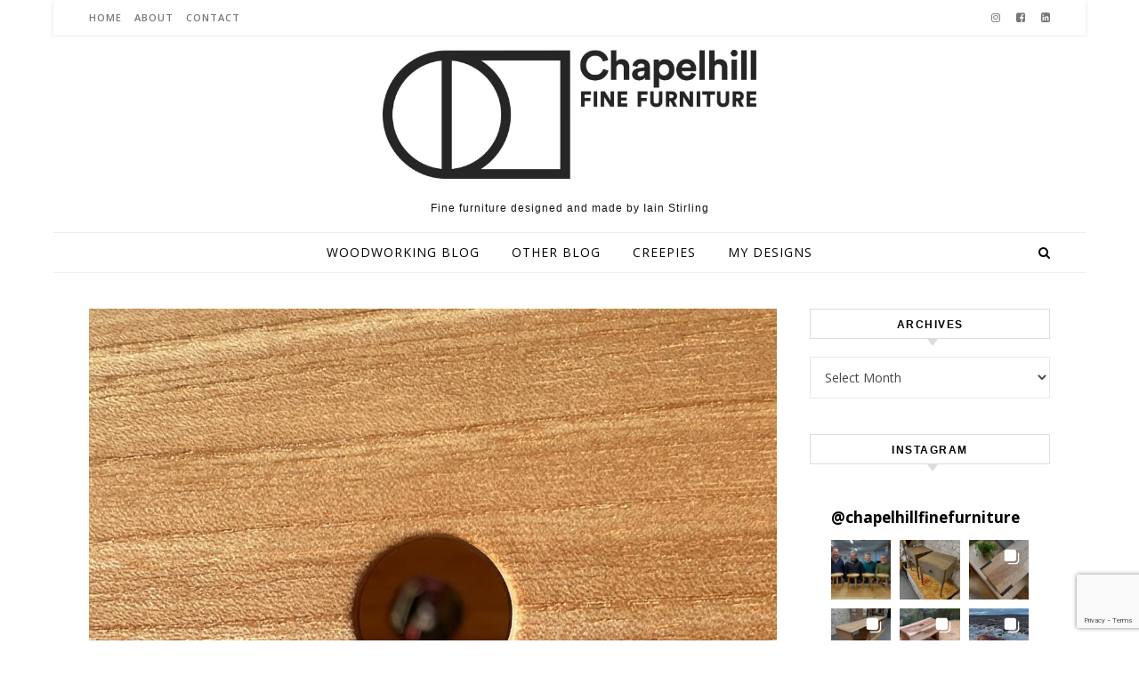

--- FILE ---
content_type: text/html; charset=UTF-8
request_url: https://chapelhillfinefurniture.co.uk/author/cff2021-wordpress
body_size: 22846
content:
<!DOCTYPE html>
<html lang="en-GB">
<head>
<meta charset="UTF-8">
<meta name="viewport" content="width=device-width, initial-scale=1.0" />
<link rel="profile" href="http://gmpg.org/xfn/11">
<meta name='robots' content='index, follow, max-image-preview:large, max-snippet:-1, max-video-preview:-1' />

	<!-- This site is optimized with the Yoast SEO plugin v26.8 - https://yoast.com/product/yoast-seo-wordpress/ -->
	<title>Iain Stirling, Author at Chapelhill Fine Furniture</title>
	<link rel="canonical" href="https://chapelhillfinefurniture.co.uk/author/cff2021-wordpress" />
	<link rel="next" href="https://chapelhillfinefurniture.co.uk/author/cff2021-wordpress/page/2" />
	<meta property="og:locale" content="en_GB" />
	<meta property="og:type" content="profile" />
	<meta property="og:title" content="Iain Stirling, Author at Chapelhill Fine Furniture" />
	<meta property="og:url" content="https://chapelhillfinefurniture.co.uk/author/cff2021-wordpress" />
	<meta property="og:site_name" content="Chapelhill Fine Furniture" />
	<meta property="og:image" content="https://secure.gravatar.com/avatar/a419cff8791e58df495fc49b78e8d49d0eb66cb681af533220ff0a76b14ffc7b?s=500&d=mm&r=g" />
	<meta name="twitter:card" content="summary_large_image" />
	<script type="application/ld+json" class="yoast-schema-graph">{"@context":"https://schema.org","@graph":[{"@type":"ProfilePage","@id":"https://chapelhillfinefurniture.co.uk/author/cff2021-wordpress","url":"https://chapelhillfinefurniture.co.uk/author/cff2021-wordpress","name":"Iain Stirling, Author at Chapelhill Fine Furniture","isPartOf":{"@id":"https://chapelhillfinefurniture.co.uk/#website"},"primaryImageOfPage":{"@id":"https://chapelhillfinefurniture.co.uk/author/cff2021-wordpress#primaryimage"},"image":{"@id":"https://chapelhillfinefurniture.co.uk/author/cff2021-wordpress#primaryimage"},"thumbnailUrl":"https://chapelhillfinefurniture.co.uk/wp-content/uploads/2025/12/IMG_1016-scaled.jpg","breadcrumb":{"@id":"https://chapelhillfinefurniture.co.uk/author/cff2021-wordpress#breadcrumb"},"inLanguage":"en-GB","potentialAction":[{"@type":"ReadAction","target":["https://chapelhillfinefurniture.co.uk/author/cff2021-wordpress"]}]},{"@type":"ImageObject","inLanguage":"en-GB","@id":"https://chapelhillfinefurniture.co.uk/author/cff2021-wordpress#primaryimage","url":"https://chapelhillfinefurniture.co.uk/wp-content/uploads/2025/12/IMG_1016-scaled.jpg","contentUrl":"https://chapelhillfinefurniture.co.uk/wp-content/uploads/2025/12/IMG_1016-scaled.jpg","width":2560,"height":2560},{"@type":"BreadcrumbList","@id":"https://chapelhillfinefurniture.co.uk/author/cff2021-wordpress#breadcrumb","itemListElement":[{"@type":"ListItem","position":1,"name":"Home","item":"https://chapelhillfinefurniture.co.uk/"},{"@type":"ListItem","position":2,"name":"Archives for Iain Stirling"}]},{"@type":"WebSite","@id":"https://chapelhillfinefurniture.co.uk/#website","url":"https://chapelhillfinefurniture.co.uk/","name":"Chapelhill Fine Furniture","description":"Fine furniture designed and made by Iain Stirling","publisher":{"@id":"https://chapelhillfinefurniture.co.uk/#organization"},"potentialAction":[{"@type":"SearchAction","target":{"@type":"EntryPoint","urlTemplate":"https://chapelhillfinefurniture.co.uk/?s={search_term_string}"},"query-input":{"@type":"PropertyValueSpecification","valueRequired":true,"valueName":"search_term_string"}}],"inLanguage":"en-GB"},{"@type":"Organization","@id":"https://chapelhillfinefurniture.co.uk/#organization","name":"Chapelhill Fine Furniture","url":"https://chapelhillfinefurniture.co.uk/","logo":{"@type":"ImageObject","inLanguage":"en-GB","@id":"https://chapelhillfinefurniture.co.uk/#/schema/logo/image/","url":"https://chapelhillfinefurniture.co.uk/wp-content/uploads/2021/09/Chapelhill_DarkBrown_Logo-scaled.jpg","contentUrl":"https://chapelhillfinefurniture.co.uk/wp-content/uploads/2021/09/Chapelhill_DarkBrown_Logo-scaled.jpg","width":2560,"height":883,"caption":"Chapelhill Fine Furniture"},"image":{"@id":"https://chapelhillfinefurniture.co.uk/#/schema/logo/image/"},"sameAs":["https://www.facebook.com/chapelhillfinefurniture/","https://www.instagram.com/chapelhillfinefurniture/","https://www.linkedin.com/in/iainstirling/"]},{"@type":"Person","@id":"https://chapelhillfinefurniture.co.uk/#/schema/person/d9b31fe906ccb9852727b837d015b290","name":"Iain Stirling","image":{"@type":"ImageObject","inLanguage":"en-GB","@id":"https://chapelhillfinefurniture.co.uk/#/schema/person/image/","url":"https://secure.gravatar.com/avatar/a419cff8791e58df495fc49b78e8d49d0eb66cb681af533220ff0a76b14ffc7b?s=96&d=mm&r=g","contentUrl":"https://secure.gravatar.com/avatar/a419cff8791e58df495fc49b78e8d49d0eb66cb681af533220ff0a76b14ffc7b?s=96&d=mm&r=g","caption":"Iain Stirling"},"sameAs":["https://chapelhillfinefurniture.co.uk"],"mainEntityOfPage":{"@id":"https://chapelhillfinefurniture.co.uk/author/cff2021-wordpress"}}]}</script>
	<!-- / Yoast SEO plugin. -->


<link rel='dns-prefetch' href='//fonts.googleapis.com' />
<link rel="alternate" type="application/rss+xml" title="Chapelhill Fine Furniture &raquo; Feed" href="https://chapelhillfinefurniture.co.uk/feed" />
<link rel="alternate" type="application/rss+xml" title="Chapelhill Fine Furniture &raquo; Comments Feed" href="https://chapelhillfinefurniture.co.uk/comments/feed" />
<link rel="alternate" type="application/rss+xml" title="Chapelhill Fine Furniture &raquo; Posts by Iain Stirling Feed" href="https://chapelhillfinefurniture.co.uk/author/cff2021-wordpress/feed" />
<style id='wp-img-auto-sizes-contain-inline-css' type='text/css'>
img:is([sizes=auto i],[sizes^="auto," i]){contain-intrinsic-size:3000px 1500px}
/*# sourceURL=wp-img-auto-sizes-contain-inline-css */
</style>
<style id='wp-block-library-inline-css' type='text/css'>
:root{--wp-block-synced-color:#7a00df;--wp-block-synced-color--rgb:122,0,223;--wp-bound-block-color:var(--wp-block-synced-color);--wp-editor-canvas-background:#ddd;--wp-admin-theme-color:#007cba;--wp-admin-theme-color--rgb:0,124,186;--wp-admin-theme-color-darker-10:#006ba1;--wp-admin-theme-color-darker-10--rgb:0,107,160.5;--wp-admin-theme-color-darker-20:#005a87;--wp-admin-theme-color-darker-20--rgb:0,90,135;--wp-admin-border-width-focus:2px}@media (min-resolution:192dpi){:root{--wp-admin-border-width-focus:1.5px}}.wp-element-button{cursor:pointer}:root .has-very-light-gray-background-color{background-color:#eee}:root .has-very-dark-gray-background-color{background-color:#313131}:root .has-very-light-gray-color{color:#eee}:root .has-very-dark-gray-color{color:#313131}:root .has-vivid-green-cyan-to-vivid-cyan-blue-gradient-background{background:linear-gradient(135deg,#00d084,#0693e3)}:root .has-purple-crush-gradient-background{background:linear-gradient(135deg,#34e2e4,#4721fb 50%,#ab1dfe)}:root .has-hazy-dawn-gradient-background{background:linear-gradient(135deg,#faaca8,#dad0ec)}:root .has-subdued-olive-gradient-background{background:linear-gradient(135deg,#fafae1,#67a671)}:root .has-atomic-cream-gradient-background{background:linear-gradient(135deg,#fdd79a,#004a59)}:root .has-nightshade-gradient-background{background:linear-gradient(135deg,#330968,#31cdcf)}:root .has-midnight-gradient-background{background:linear-gradient(135deg,#020381,#2874fc)}:root{--wp--preset--font-size--normal:16px;--wp--preset--font-size--huge:42px}.has-regular-font-size{font-size:1em}.has-larger-font-size{font-size:2.625em}.has-normal-font-size{font-size:var(--wp--preset--font-size--normal)}.has-huge-font-size{font-size:var(--wp--preset--font-size--huge)}.has-text-align-center{text-align:center}.has-text-align-left{text-align:left}.has-text-align-right{text-align:right}.has-fit-text{white-space:nowrap!important}#end-resizable-editor-section{display:none}.aligncenter{clear:both}.items-justified-left{justify-content:flex-start}.items-justified-center{justify-content:center}.items-justified-right{justify-content:flex-end}.items-justified-space-between{justify-content:space-between}.screen-reader-text{border:0;clip-path:inset(50%);height:1px;margin:-1px;overflow:hidden;padding:0;position:absolute;width:1px;word-wrap:normal!important}.screen-reader-text:focus{background-color:#ddd;clip-path:none;color:#444;display:block;font-size:1em;height:auto;left:5px;line-height:normal;padding:15px 23px 14px;text-decoration:none;top:5px;width:auto;z-index:100000}html :where(.has-border-color){border-style:solid}html :where([style*=border-top-color]){border-top-style:solid}html :where([style*=border-right-color]){border-right-style:solid}html :where([style*=border-bottom-color]){border-bottom-style:solid}html :where([style*=border-left-color]){border-left-style:solid}html :where([style*=border-width]){border-style:solid}html :where([style*=border-top-width]){border-top-style:solid}html :where([style*=border-right-width]){border-right-style:solid}html :where([style*=border-bottom-width]){border-bottom-style:solid}html :where([style*=border-left-width]){border-left-style:solid}html :where(img[class*=wp-image-]){height:auto;max-width:100%}:where(figure){margin:0 0 1em}html :where(.is-position-sticky){--wp-admin--admin-bar--position-offset:var(--wp-admin--admin-bar--height,0px)}@media screen and (max-width:600px){html :where(.is-position-sticky){--wp-admin--admin-bar--position-offset:0px}}

/*# sourceURL=wp-block-library-inline-css */
</style><style id='wp-block-image-inline-css' type='text/css'>
.wp-block-image>a,.wp-block-image>figure>a{display:inline-block}.wp-block-image img{box-sizing:border-box;height:auto;max-width:100%;vertical-align:bottom}@media not (prefers-reduced-motion){.wp-block-image img.hide{visibility:hidden}.wp-block-image img.show{animation:show-content-image .4s}}.wp-block-image[style*=border-radius] img,.wp-block-image[style*=border-radius]>a{border-radius:inherit}.wp-block-image.has-custom-border img{box-sizing:border-box}.wp-block-image.aligncenter{text-align:center}.wp-block-image.alignfull>a,.wp-block-image.alignwide>a{width:100%}.wp-block-image.alignfull img,.wp-block-image.alignwide img{height:auto;width:100%}.wp-block-image .aligncenter,.wp-block-image .alignleft,.wp-block-image .alignright,.wp-block-image.aligncenter,.wp-block-image.alignleft,.wp-block-image.alignright{display:table}.wp-block-image .aligncenter>figcaption,.wp-block-image .alignleft>figcaption,.wp-block-image .alignright>figcaption,.wp-block-image.aligncenter>figcaption,.wp-block-image.alignleft>figcaption,.wp-block-image.alignright>figcaption{caption-side:bottom;display:table-caption}.wp-block-image .alignleft{float:left;margin:.5em 1em .5em 0}.wp-block-image .alignright{float:right;margin:.5em 0 .5em 1em}.wp-block-image .aligncenter{margin-left:auto;margin-right:auto}.wp-block-image :where(figcaption){margin-bottom:1em;margin-top:.5em}.wp-block-image.is-style-circle-mask img{border-radius:9999px}@supports ((-webkit-mask-image:none) or (mask-image:none)) or (-webkit-mask-image:none){.wp-block-image.is-style-circle-mask img{border-radius:0;-webkit-mask-image:url('data:image/svg+xml;utf8,<svg viewBox="0 0 100 100" xmlns="http://www.w3.org/2000/svg"><circle cx="50" cy="50" r="50"/></svg>');mask-image:url('data:image/svg+xml;utf8,<svg viewBox="0 0 100 100" xmlns="http://www.w3.org/2000/svg"><circle cx="50" cy="50" r="50"/></svg>');mask-mode:alpha;-webkit-mask-position:center;mask-position:center;-webkit-mask-repeat:no-repeat;mask-repeat:no-repeat;-webkit-mask-size:contain;mask-size:contain}}:root :where(.wp-block-image.is-style-rounded img,.wp-block-image .is-style-rounded img){border-radius:9999px}.wp-block-image figure{margin:0}.wp-lightbox-container{display:flex;flex-direction:column;position:relative}.wp-lightbox-container img{cursor:zoom-in}.wp-lightbox-container img:hover+button{opacity:1}.wp-lightbox-container button{align-items:center;backdrop-filter:blur(16px) saturate(180%);background-color:#5a5a5a40;border:none;border-radius:4px;cursor:zoom-in;display:flex;height:20px;justify-content:center;opacity:0;padding:0;position:absolute;right:16px;text-align:center;top:16px;width:20px;z-index:100}@media not (prefers-reduced-motion){.wp-lightbox-container button{transition:opacity .2s ease}}.wp-lightbox-container button:focus-visible{outline:3px auto #5a5a5a40;outline:3px auto -webkit-focus-ring-color;outline-offset:3px}.wp-lightbox-container button:hover{cursor:pointer;opacity:1}.wp-lightbox-container button:focus{opacity:1}.wp-lightbox-container button:focus,.wp-lightbox-container button:hover,.wp-lightbox-container button:not(:hover):not(:active):not(.has-background){background-color:#5a5a5a40;border:none}.wp-lightbox-overlay{box-sizing:border-box;cursor:zoom-out;height:100vh;left:0;overflow:hidden;position:fixed;top:0;visibility:hidden;width:100%;z-index:100000}.wp-lightbox-overlay .close-button{align-items:center;cursor:pointer;display:flex;justify-content:center;min-height:40px;min-width:40px;padding:0;position:absolute;right:calc(env(safe-area-inset-right) + 16px);top:calc(env(safe-area-inset-top) + 16px);z-index:5000000}.wp-lightbox-overlay .close-button:focus,.wp-lightbox-overlay .close-button:hover,.wp-lightbox-overlay .close-button:not(:hover):not(:active):not(.has-background){background:none;border:none}.wp-lightbox-overlay .lightbox-image-container{height:var(--wp--lightbox-container-height);left:50%;overflow:hidden;position:absolute;top:50%;transform:translate(-50%,-50%);transform-origin:top left;width:var(--wp--lightbox-container-width);z-index:9999999999}.wp-lightbox-overlay .wp-block-image{align-items:center;box-sizing:border-box;display:flex;height:100%;justify-content:center;margin:0;position:relative;transform-origin:0 0;width:100%;z-index:3000000}.wp-lightbox-overlay .wp-block-image img{height:var(--wp--lightbox-image-height);min-height:var(--wp--lightbox-image-height);min-width:var(--wp--lightbox-image-width);width:var(--wp--lightbox-image-width)}.wp-lightbox-overlay .wp-block-image figcaption{display:none}.wp-lightbox-overlay button{background:none;border:none}.wp-lightbox-overlay .scrim{background-color:#fff;height:100%;opacity:.9;position:absolute;width:100%;z-index:2000000}.wp-lightbox-overlay.active{visibility:visible}@media not (prefers-reduced-motion){.wp-lightbox-overlay.active{animation:turn-on-visibility .25s both}.wp-lightbox-overlay.active img{animation:turn-on-visibility .35s both}.wp-lightbox-overlay.show-closing-animation:not(.active){animation:turn-off-visibility .35s both}.wp-lightbox-overlay.show-closing-animation:not(.active) img{animation:turn-off-visibility .25s both}.wp-lightbox-overlay.zoom.active{animation:none;opacity:1;visibility:visible}.wp-lightbox-overlay.zoom.active .lightbox-image-container{animation:lightbox-zoom-in .4s}.wp-lightbox-overlay.zoom.active .lightbox-image-container img{animation:none}.wp-lightbox-overlay.zoom.active .scrim{animation:turn-on-visibility .4s forwards}.wp-lightbox-overlay.zoom.show-closing-animation:not(.active){animation:none}.wp-lightbox-overlay.zoom.show-closing-animation:not(.active) .lightbox-image-container{animation:lightbox-zoom-out .4s}.wp-lightbox-overlay.zoom.show-closing-animation:not(.active) .lightbox-image-container img{animation:none}.wp-lightbox-overlay.zoom.show-closing-animation:not(.active) .scrim{animation:turn-off-visibility .4s forwards}}@keyframes show-content-image{0%{visibility:hidden}99%{visibility:hidden}to{visibility:visible}}@keyframes turn-on-visibility{0%{opacity:0}to{opacity:1}}@keyframes turn-off-visibility{0%{opacity:1;visibility:visible}99%{opacity:0;visibility:visible}to{opacity:0;visibility:hidden}}@keyframes lightbox-zoom-in{0%{transform:translate(calc((-100vw + var(--wp--lightbox-scrollbar-width))/2 + var(--wp--lightbox-initial-left-position)),calc(-50vh + var(--wp--lightbox-initial-top-position))) scale(var(--wp--lightbox-scale))}to{transform:translate(-50%,-50%) scale(1)}}@keyframes lightbox-zoom-out{0%{transform:translate(-50%,-50%) scale(1);visibility:visible}99%{visibility:visible}to{transform:translate(calc((-100vw + var(--wp--lightbox-scrollbar-width))/2 + var(--wp--lightbox-initial-left-position)),calc(-50vh + var(--wp--lightbox-initial-top-position))) scale(var(--wp--lightbox-scale));visibility:hidden}}
/*# sourceURL=https://chapelhillfinefurniture.co.uk/wp-includes/blocks/image/style.min.css */
</style>
<style id='wp-block-paragraph-inline-css' type='text/css'>
.is-small-text{font-size:.875em}.is-regular-text{font-size:1em}.is-large-text{font-size:2.25em}.is-larger-text{font-size:3em}.has-drop-cap:not(:focus):first-letter{float:left;font-size:8.4em;font-style:normal;font-weight:100;line-height:.68;margin:.05em .1em 0 0;text-transform:uppercase}body.rtl .has-drop-cap:not(:focus):first-letter{float:none;margin-left:.1em}p.has-drop-cap.has-background{overflow:hidden}:root :where(p.has-background){padding:1.25em 2.375em}:where(p.has-text-color:not(.has-link-color)) a{color:inherit}p.has-text-align-left[style*="writing-mode:vertical-lr"],p.has-text-align-right[style*="writing-mode:vertical-rl"]{rotate:180deg}
/*# sourceURL=https://chapelhillfinefurniture.co.uk/wp-includes/blocks/paragraph/style.min.css */
</style>
<style id='global-styles-inline-css' type='text/css'>
:root{--wp--preset--aspect-ratio--square: 1;--wp--preset--aspect-ratio--4-3: 4/3;--wp--preset--aspect-ratio--3-4: 3/4;--wp--preset--aspect-ratio--3-2: 3/2;--wp--preset--aspect-ratio--2-3: 2/3;--wp--preset--aspect-ratio--16-9: 16/9;--wp--preset--aspect-ratio--9-16: 9/16;--wp--preset--color--black: #000000;--wp--preset--color--cyan-bluish-gray: #abb8c3;--wp--preset--color--white: #ffffff;--wp--preset--color--pale-pink: #f78da7;--wp--preset--color--vivid-red: #cf2e2e;--wp--preset--color--luminous-vivid-orange: #ff6900;--wp--preset--color--luminous-vivid-amber: #fcb900;--wp--preset--color--light-green-cyan: #7bdcb5;--wp--preset--color--vivid-green-cyan: #00d084;--wp--preset--color--pale-cyan-blue: #8ed1fc;--wp--preset--color--vivid-cyan-blue: #0693e3;--wp--preset--color--vivid-purple: #9b51e0;--wp--preset--gradient--vivid-cyan-blue-to-vivid-purple: linear-gradient(135deg,rgb(6,147,227) 0%,rgb(155,81,224) 100%);--wp--preset--gradient--light-green-cyan-to-vivid-green-cyan: linear-gradient(135deg,rgb(122,220,180) 0%,rgb(0,208,130) 100%);--wp--preset--gradient--luminous-vivid-amber-to-luminous-vivid-orange: linear-gradient(135deg,rgb(252,185,0) 0%,rgb(255,105,0) 100%);--wp--preset--gradient--luminous-vivid-orange-to-vivid-red: linear-gradient(135deg,rgb(255,105,0) 0%,rgb(207,46,46) 100%);--wp--preset--gradient--very-light-gray-to-cyan-bluish-gray: linear-gradient(135deg,rgb(238,238,238) 0%,rgb(169,184,195) 100%);--wp--preset--gradient--cool-to-warm-spectrum: linear-gradient(135deg,rgb(74,234,220) 0%,rgb(151,120,209) 20%,rgb(207,42,186) 40%,rgb(238,44,130) 60%,rgb(251,105,98) 80%,rgb(254,248,76) 100%);--wp--preset--gradient--blush-light-purple: linear-gradient(135deg,rgb(255,206,236) 0%,rgb(152,150,240) 100%);--wp--preset--gradient--blush-bordeaux: linear-gradient(135deg,rgb(254,205,165) 0%,rgb(254,45,45) 50%,rgb(107,0,62) 100%);--wp--preset--gradient--luminous-dusk: linear-gradient(135deg,rgb(255,203,112) 0%,rgb(199,81,192) 50%,rgb(65,88,208) 100%);--wp--preset--gradient--pale-ocean: linear-gradient(135deg,rgb(255,245,203) 0%,rgb(182,227,212) 50%,rgb(51,167,181) 100%);--wp--preset--gradient--electric-grass: linear-gradient(135deg,rgb(202,248,128) 0%,rgb(113,206,126) 100%);--wp--preset--gradient--midnight: linear-gradient(135deg,rgb(2,3,129) 0%,rgb(40,116,252) 100%);--wp--preset--font-size--small: 13px;--wp--preset--font-size--medium: 20px;--wp--preset--font-size--large: 36px;--wp--preset--font-size--x-large: 42px;--wp--preset--spacing--20: 0.44rem;--wp--preset--spacing--30: 0.67rem;--wp--preset--spacing--40: 1rem;--wp--preset--spacing--50: 1.5rem;--wp--preset--spacing--60: 2.25rem;--wp--preset--spacing--70: 3.38rem;--wp--preset--spacing--80: 5.06rem;--wp--preset--shadow--natural: 6px 6px 9px rgba(0, 0, 0, 0.2);--wp--preset--shadow--deep: 12px 12px 50px rgba(0, 0, 0, 0.4);--wp--preset--shadow--sharp: 6px 6px 0px rgba(0, 0, 0, 0.2);--wp--preset--shadow--outlined: 6px 6px 0px -3px rgb(255, 255, 255), 6px 6px rgb(0, 0, 0);--wp--preset--shadow--crisp: 6px 6px 0px rgb(0, 0, 0);}:where(.is-layout-flex){gap: 0.5em;}:where(.is-layout-grid){gap: 0.5em;}body .is-layout-flex{display: flex;}.is-layout-flex{flex-wrap: wrap;align-items: center;}.is-layout-flex > :is(*, div){margin: 0;}body .is-layout-grid{display: grid;}.is-layout-grid > :is(*, div){margin: 0;}:where(.wp-block-columns.is-layout-flex){gap: 2em;}:where(.wp-block-columns.is-layout-grid){gap: 2em;}:where(.wp-block-post-template.is-layout-flex){gap: 1.25em;}:where(.wp-block-post-template.is-layout-grid){gap: 1.25em;}.has-black-color{color: var(--wp--preset--color--black) !important;}.has-cyan-bluish-gray-color{color: var(--wp--preset--color--cyan-bluish-gray) !important;}.has-white-color{color: var(--wp--preset--color--white) !important;}.has-pale-pink-color{color: var(--wp--preset--color--pale-pink) !important;}.has-vivid-red-color{color: var(--wp--preset--color--vivid-red) !important;}.has-luminous-vivid-orange-color{color: var(--wp--preset--color--luminous-vivid-orange) !important;}.has-luminous-vivid-amber-color{color: var(--wp--preset--color--luminous-vivid-amber) !important;}.has-light-green-cyan-color{color: var(--wp--preset--color--light-green-cyan) !important;}.has-vivid-green-cyan-color{color: var(--wp--preset--color--vivid-green-cyan) !important;}.has-pale-cyan-blue-color{color: var(--wp--preset--color--pale-cyan-blue) !important;}.has-vivid-cyan-blue-color{color: var(--wp--preset--color--vivid-cyan-blue) !important;}.has-vivid-purple-color{color: var(--wp--preset--color--vivid-purple) !important;}.has-black-background-color{background-color: var(--wp--preset--color--black) !important;}.has-cyan-bluish-gray-background-color{background-color: var(--wp--preset--color--cyan-bluish-gray) !important;}.has-white-background-color{background-color: var(--wp--preset--color--white) !important;}.has-pale-pink-background-color{background-color: var(--wp--preset--color--pale-pink) !important;}.has-vivid-red-background-color{background-color: var(--wp--preset--color--vivid-red) !important;}.has-luminous-vivid-orange-background-color{background-color: var(--wp--preset--color--luminous-vivid-orange) !important;}.has-luminous-vivid-amber-background-color{background-color: var(--wp--preset--color--luminous-vivid-amber) !important;}.has-light-green-cyan-background-color{background-color: var(--wp--preset--color--light-green-cyan) !important;}.has-vivid-green-cyan-background-color{background-color: var(--wp--preset--color--vivid-green-cyan) !important;}.has-pale-cyan-blue-background-color{background-color: var(--wp--preset--color--pale-cyan-blue) !important;}.has-vivid-cyan-blue-background-color{background-color: var(--wp--preset--color--vivid-cyan-blue) !important;}.has-vivid-purple-background-color{background-color: var(--wp--preset--color--vivid-purple) !important;}.has-black-border-color{border-color: var(--wp--preset--color--black) !important;}.has-cyan-bluish-gray-border-color{border-color: var(--wp--preset--color--cyan-bluish-gray) !important;}.has-white-border-color{border-color: var(--wp--preset--color--white) !important;}.has-pale-pink-border-color{border-color: var(--wp--preset--color--pale-pink) !important;}.has-vivid-red-border-color{border-color: var(--wp--preset--color--vivid-red) !important;}.has-luminous-vivid-orange-border-color{border-color: var(--wp--preset--color--luminous-vivid-orange) !important;}.has-luminous-vivid-amber-border-color{border-color: var(--wp--preset--color--luminous-vivid-amber) !important;}.has-light-green-cyan-border-color{border-color: var(--wp--preset--color--light-green-cyan) !important;}.has-vivid-green-cyan-border-color{border-color: var(--wp--preset--color--vivid-green-cyan) !important;}.has-pale-cyan-blue-border-color{border-color: var(--wp--preset--color--pale-cyan-blue) !important;}.has-vivid-cyan-blue-border-color{border-color: var(--wp--preset--color--vivid-cyan-blue) !important;}.has-vivid-purple-border-color{border-color: var(--wp--preset--color--vivid-purple) !important;}.has-vivid-cyan-blue-to-vivid-purple-gradient-background{background: var(--wp--preset--gradient--vivid-cyan-blue-to-vivid-purple) !important;}.has-light-green-cyan-to-vivid-green-cyan-gradient-background{background: var(--wp--preset--gradient--light-green-cyan-to-vivid-green-cyan) !important;}.has-luminous-vivid-amber-to-luminous-vivid-orange-gradient-background{background: var(--wp--preset--gradient--luminous-vivid-amber-to-luminous-vivid-orange) !important;}.has-luminous-vivid-orange-to-vivid-red-gradient-background{background: var(--wp--preset--gradient--luminous-vivid-orange-to-vivid-red) !important;}.has-very-light-gray-to-cyan-bluish-gray-gradient-background{background: var(--wp--preset--gradient--very-light-gray-to-cyan-bluish-gray) !important;}.has-cool-to-warm-spectrum-gradient-background{background: var(--wp--preset--gradient--cool-to-warm-spectrum) !important;}.has-blush-light-purple-gradient-background{background: var(--wp--preset--gradient--blush-light-purple) !important;}.has-blush-bordeaux-gradient-background{background: var(--wp--preset--gradient--blush-bordeaux) !important;}.has-luminous-dusk-gradient-background{background: var(--wp--preset--gradient--luminous-dusk) !important;}.has-pale-ocean-gradient-background{background: var(--wp--preset--gradient--pale-ocean) !important;}.has-electric-grass-gradient-background{background: var(--wp--preset--gradient--electric-grass) !important;}.has-midnight-gradient-background{background: var(--wp--preset--gradient--midnight) !important;}.has-small-font-size{font-size: var(--wp--preset--font-size--small) !important;}.has-medium-font-size{font-size: var(--wp--preset--font-size--medium) !important;}.has-large-font-size{font-size: var(--wp--preset--font-size--large) !important;}.has-x-large-font-size{font-size: var(--wp--preset--font-size--x-large) !important;}
/*# sourceURL=global-styles-inline-css */
</style>

<style id='classic-theme-styles-inline-css' type='text/css'>
/*! This file is auto-generated */
.wp-block-button__link{color:#fff;background-color:#32373c;border-radius:9999px;box-shadow:none;text-decoration:none;padding:calc(.667em + 2px) calc(1.333em + 2px);font-size:1.125em}.wp-block-file__button{background:#32373c;color:#fff;text-decoration:none}
/*# sourceURL=/wp-includes/css/classic-themes.min.css */
</style>
<link rel='stylesheet' id='contact-form-7-css' href='https://chapelhillfinefurniture.co.uk/wp-content/plugins/contact-form-7/includes/css/styles.css?ver=6.1.4' type='text/css' media='all' />
<link rel='stylesheet' id='savona-style-css' href='https://chapelhillfinefurniture.co.uk/wp-content/themes/savona/style.css?ver=6.9' type='text/css' media='all' />
<link rel='stylesheet' id='savona-lite-style-css' href='https://chapelhillfinefurniture.co.uk/wp-content/themes/savona-lite/style.css?ver=1.0.5' type='text/css' media='all' />
<link rel='stylesheet' id='fontawesome-css' href='https://chapelhillfinefurniture.co.uk/wp-content/themes/savona/assets/css/font-awesome.css?ver=6.9' type='text/css' media='all' />
<link rel='stylesheet' id='fontello-css' href='https://chapelhillfinefurniture.co.uk/wp-content/themes/savona/assets/css/fontello.css?ver=6.9' type='text/css' media='all' />
<link rel='stylesheet' id='slick-css' href='https://chapelhillfinefurniture.co.uk/wp-content/themes/savona/assets/css/slick.css?ver=6.9' type='text/css' media='all' />
<link rel='stylesheet' id='scrollbar-css' href='https://chapelhillfinefurniture.co.uk/wp-content/themes/savona/assets/css/perfect-scrollbar.css?ver=6.9' type='text/css' media='all' />
<link rel='stylesheet' id='savona-woocommerce-css' href='https://chapelhillfinefurniture.co.uk/wp-content/themes/savona/assets/css/woocommerce.css?ver=6.9' type='text/css' media='all' />
<link rel='stylesheet' id='savona-responsive-css' href='https://chapelhillfinefurniture.co.uk/wp-content/themes/savona/assets/css/responsive.css?ver=6.9' type='text/css' media='all' />
<link rel='stylesheet' id='savona-playfair-font-css' href='//fonts.googleapis.com/css?family=Playfair+Display%3A400%2C700&#038;ver=1.0.0' type='text/css' media='all' />
<link rel='stylesheet' id='savona-opensans-font-css' href='//fonts.googleapis.com/css?family=Open+Sans%3A400italic%2C400%2C600italic%2C600%2C700italic%2C700&#038;ver=1.0.0' type='text/css' media='all' />
<script type="text/javascript" src="https://chapelhillfinefurniture.co.uk/wp-content/plugins/ionos-assistant/js/cookies.js?ver=6.9" id="ionos-assistant-wp-cookies-js"></script>
<script type="text/javascript" src="https://chapelhillfinefurniture.co.uk/wp-includes/js/jquery/jquery.min.js?ver=3.7.1" id="jquery-core-js"></script>
<script type="text/javascript" src="https://chapelhillfinefurniture.co.uk/wp-includes/js/jquery/jquery-migrate.min.js?ver=3.4.1" id="jquery-migrate-js"></script>
<link rel="https://api.w.org/" href="https://chapelhillfinefurniture.co.uk/wp-json/" /><link rel="alternate" title="JSON" type="application/json" href="https://chapelhillfinefurniture.co.uk/wp-json/wp/v2/users/1" /><link rel="EditURI" type="application/rsd+xml" title="RSD" href="https://chapelhillfinefurniture.co.uk/xmlrpc.php?rsd" />
<style id="savona_dynamic_css">body {background-color: #ffffff;}#top-bar {background-color: #000000;}#top-bar a {color: #ffffff;}#top-bar a:hover,#top-bar li.current-menu-item > a,#top-bar li.current-menu-ancestor > a,#top-bar .sub-menu li.current-menu-item > a,#top-bar .sub-menu li.current-menu-ancestor> a {color: #dddddd;}#top-menu .sub-menu,#top-menu .sub-menu a {background-color: #000000;border-color: rgba(255,255,255, 0.05);}.header-logo a,.site-description {color: #111;}.entry-header {background-color: #ffffff;}#featured-links h4 {background-color: rgba(255,255,255, 0.85);color: #000000;}#main-nav a,#main-nav i,#main-nav #s {color: #000000;}.main-nav-sidebar span,.sidebar-alt-close-btn span {background-color: #000000;}#main-nav a:hover,#main-nav i:hover,#main-nav li.current-menu-item > a,#main-nav li.current-menu-ancestor > a,#main-nav .sub-menu li.current-menu-item > a,#main-nav .sub-menu li.current-menu-ancestor> a {color: #0062d3;}.main-nav-sidebar:hover span {background-color: #0062d3;}#main-menu .sub-menu,#main-menu .sub-menu a {background-color: #ffffff;border-color: rgba(0,0,0, 0.05);}#main-nav #s {background-color: #ffffff;}#main-nav #s::-webkit-input-placeholder { /* Chrome/Opera/Safari */color: rgba(0,0,0, 0.7);}#main-nav #s::-moz-placeholder { /* Firefox 19+ */color: rgba(0,0,0, 0.7);}#main-nav #s:-ms-input-placeholder { /* IE 10+ */color: rgba(0,0,0, 0.7);}#main-nav #s:-moz-placeholder { /* Firefox 18- */color: rgba(0,0,0, 0.7);}/* Background */.sidebar-alt,#featured-links,.main-content,#featured-slider,#page-content select,#page-content input,#page-content textarea {background-color: #ffffff;}/* Text */#page-content,#page-content select,#page-content input,#page-content textarea,#page-content .post-author a,#page-content .savona-widget a,#page-content .comment-author {color: #464646;}/* Title */#page-content h1 a,#page-content h1,#page-content h2,#page-content h3,#page-content h4,#page-content h5,#page-content h6,.post-content > p:first-child:first-letter,#page-content .author-description h4 a,#page-content .related-posts h4 a,#page-content .blog-pagination .previous-page a,#page-content .blog-pagination .next-page a,blockquote,#page-content .post-share a {color: #030303;}#page-content h1 a:hover {color: rgba(3,3,3, 0.75);}/* Meta */#page-content .post-date,#page-content .post-comments,#page-content .post-author,#page-content .related-post-date,#page-content .comment-meta a,#page-content .author-share a,#page-content .post-tags a,#page-content .tagcloud a,.widget_categories li,.widget_archive li,.ahse-subscribe-box p,.rpwwt-post-author,.rpwwt-post-categories,.rpwwt-post-date,.rpwwt-post-comments-number {color: #a1a1a1;}#page-content input::-webkit-input-placeholder { /* Chrome/Opera/Safari */color: #a1a1a1;}#page-content input::-moz-placeholder { /* Firefox 19+ */color: #a1a1a1;}#page-content input:-ms-input-placeholder { /* IE 10+ */color: #a1a1a1;}#page-content input:-moz-placeholder { /* Firefox 18- */color: #a1a1a1;}/* Accent */#page-content a,.post-categories {color: #0062d3;}.ps-container > .ps-scrollbar-y-rail > .ps-scrollbar-y {background: #0062d3;}#page-content a:hover {color: rgba(0,98,211, 0.8);}blockquote {border-color: #0062d3;}/* Selection */::-moz-selection {color: #ffffff;background: #0062d3;}::selection {color: #ffffff;background: #0062d3;}/* Border */#page-content .post-footer,#page-content .author-description,#page-content .related-posts,#page-content .entry-comments,#page-content .savona-widget li,#page-content #wp-calendar,#page-content #wp-calendar caption,#page-content #wp-calendar tbody td,#page-content .widget_nav_menu li a,#page-content .tagcloud a,#page-content select,#page-content input,#page-content textarea,.widget-title h2:before,.widget-title h2:after,.post-tags a,.gallery-caption,.wp-caption-text,table tr,table th,table td,pre {border-color: #e8e8e8;}hr {background-color: #e8e8e8;}/* Buttons */.widget_search i,.widget_search #searchsubmit,.single-navigation i,#page-content .submit,#page-content .blog-pagination.numeric a,#page-content .blog-pagination.load-more a,#page-content .savona-subscribe-box input[type="submit"],#page-content .widget_wysija input[type="submit"],#page-content .post-password-form input[type="submit"],#page-content .wpcf7 [type="submit"] {color: #ffffff;background-color: #333333;}.single-navigation i:hover,#page-content .submit:hover,#page-content .blog-pagination.numeric a:hover,#page-content .blog-pagination.numeric span,#page-content .blog-pagination.load-more a:hover,#page-content .savona-subscribe-box input[type="submit"]:hover,#page-content .widget_wysija input[type="submit"]:hover,#page-content .post-password-form input[type="submit"]:hover,#page-content .wpcf7 [type="submit"]:hover {color: #ffffff;background-color: #0062d3;}/* Image Overlay */.image-overlay,#infscr-loading,#page-content h4.image-overlay {color: #ffffff;background-color: rgba(73,73,73, 0.3);}.image-overlay a,.post-slider .prev-arrow,.post-slider .next-arrow,#page-content .image-overlay a,#featured-slider .slick-arrow,#featured-slider .slider-dots {color: #ffffff;}.slide-caption {background: rgba(255,255,255, 0.95);}#featured-slider .slick-active {background: #ffffff;}#page-footer,#page-footer select,#page-footer input,#page-footer textarea {background-color: #f6f6f6;color: #333333;}#page-footer,#page-footer a,#page-footer select,#page-footer input,#page-footer textarea {color: #333333;}#page-footer #s::-webkit-input-placeholder { /* Chrome/Opera/Safari */color: #333333;}#page-footer #s::-moz-placeholder { /* Firefox 19+ */color: #333333;}#page-footer #s:-ms-input-placeholder { /* IE 10+ */color: #333333;}#page-footer #s:-moz-placeholder { /* Firefox 18- */color: #333333;}/* Title */#page-footer h1,#page-footer h2,#page-footer h3,#page-footer h4,#page-footer h5,#page-footer h6 {color: #111111;}#page-footer a:hover {color: #0062d3;}/* Border */#page-footer a,#page-footer .savona-widget li,#page-footer #wp-calendar,#page-footer #wp-calendar caption,#page-footer #wp-calendar tbody td,#page-footer .widget_nav_menu li a,#page-footer select,#page-footer input,#page-footer textarea,#page-footer .widget-title h2:before,#page-footer .widget-title h2:after,.footer-widgets {border-color: #e0dbdb;}#page-footer hr {background-color: #e0dbdb;}.savona-preloader-wrap {background-color: #333333;}.boxed-wrapper {max-width: 1160px;}.sidebar-alt {width: 340px;left: -340px; padding: 85px 35px 0px;}.sidebar-left,.sidebar-right {width: 307px;}[data-layout*="rsidebar"] .main-container,[data-layout*="lsidebar"] .main-container {width: calc(100% - 307px);width: -webkit-calc(100% - 307px);}[data-layout*="lrsidebar"] .main-container {width: calc(100% - 614px);width: -webkit-calc(100% - 614px);}[data-layout*="fullwidth"] .main-container {width: 100%;}#top-bar > div,#main-nav > div,#featured-slider.boxed-wrapper,#featured-links,.main-content,.page-footer-inner {padding-left: 40px;padding-right: 40px;}#top-menu {float: left;}.top-bar-socials {float: right;}.entry-header {background-image:url();}.logo-img {max-width: 420px;}#main-nav {text-align: center;}.main-nav-sidebar {position: absolute;top: 0px;left: 40px;z-index: 1;}.main-nav-icons {position: absolute;top: 0px;right: 40px;z-index: 2;}#featured-slider.boxed-wrapper {padding-top: 41px;}#featured-links .featured-link {margin-right: 30px;}#featured-links .featured-link:last-of-type {margin-right: 0;}#featured-links .featured-link {width: calc( (100% - 0px) / 1);width: -webkit-calc( (100% - 0px) / 1);}.blog-grid > li {margin-bottom: 30px;}[data-layout*="col2"] .blog-grid > li,[data-layout*="col3"] .blog-grid > li,[data-layout*="col4"] .blog-grid > li {display: inline-block;vertical-align: top;margin-right: 37px;}[data-layout*="col2"] .blog-grid > li:nth-of-type(2n+2),[data-layout*="col3"] .blog-grid > li:nth-of-type(3n+3),[data-layout*="col4"] .blog-grid > li:nth-of-type(4n+4) {margin-right: 0;}[data-layout*="col1"] .blog-grid > li {width: 100%;}[data-layout*="col2"] .blog-grid > li {width: calc((100% - 37px ) /2);width: -webkit-calc((100% - 37px ) /2);}[data-layout*="col3"] .blog-grid > li {width: calc((100% - 2 * 37px ) /3);width: -webkit-calc((100% - 2 * 37px ) /3);}[data-layout*="col4"] .blog-grid > li {width: calc((100% - 3 * 37px ) /4);width: -webkit-calc((100% - 3 * 37px ) /4);}[data-layout*="rsidebar"] .sidebar-right {padding-left: 37px;}[data-layout*="lsidebar"] .sidebar-left {padding-right: 37px;}[data-layout*="lrsidebar"] .sidebar-right {padding-left: 37px;}[data-layout*="lrsidebar"] .sidebar-left {padding-right: 37px;}.post-content > p:first-child:first-letter { /* MOD */float: left;margin: 0px 12px 0 0;font-size: 80px;line-height: 65px;text-align: center;}@-moz-document url-prefix() {.post-content > p:first-child:first-letter {margin-top: 10px !important;}}.footer-widgets > .savona-widget {width: 30%;margin-right: 5%;}.footer-widgets > .savona-widget:nth-child(3n+3) {margin-right: 0;}.footer-widgets > .savona-widget:nth-child(3n+4) {clear: both;}.copyright-info {float: right;}.footer-socials {float: left;}.woocommerce div.product .stock,.woocommerce div.product p.price,.woocommerce div.product span.price,.woocommerce ul.products li.product .price,.woocommerce-Reviews .woocommerce-review__author,.woocommerce form .form-row .required,.woocommerce form .form-row.woocommerce-invalid label,.woocommerce #page-content div.product .woocommerce-tabs ul.tabs li a {color: #464646;}.woocommerce a.remove:hover {color: #464646 !important;}.woocommerce a.remove,.woocommerce .product_meta,#page-content .woocommerce-breadcrumb,#page-content .woocommerce-review-link,#page-content .woocommerce-breadcrumb a,#page-content .woocommerce-MyAccount-navigation-link a,.woocommerce .woocommerce-info:before,.woocommerce #page-content .woocommerce-result-count,.woocommerce-page #page-content .woocommerce-result-count,.woocommerce-Reviews .woocommerce-review__published-date,.woocommerce .product_list_widget .quantity,.woocommerce .widget_products .amount,.woocommerce .widget_price_filter .price_slider_amount,.woocommerce .widget_recently_viewed_products .amount,.woocommerce .widget_top_rated_products .amount,.woocommerce .widget_recent_reviews .reviewer {color: #a1a1a1;}.woocommerce a.remove {color: #a1a1a1 !important;}p.demo_store,.woocommerce-store-notice,.woocommerce span.onsale { background-color: #0062d3;}.woocommerce .star-rating::before,.woocommerce .star-rating span::before,.woocommerce #page-content ul.products li.product .button,#page-content .woocommerce ul.products li.product .button,#page-content .woocommerce-MyAccount-navigation-link.is-active a,#page-content .woocommerce-MyAccount-navigation-link a:hover { color: #0062d3;}.woocommerce form.login,.woocommerce form.register,.woocommerce-account fieldset,.woocommerce form.checkout_coupon,.woocommerce .woocommerce-info,.woocommerce .woocommerce-error,.woocommerce .woocommerce-message,.woocommerce .widget_shopping_cart .total,.woocommerce.widget_shopping_cart .total,.woocommerce-Reviews .comment_container,.woocommerce-cart #payment ul.payment_methods,#add_payment_method #payment ul.payment_methods,.woocommerce-checkout #payment ul.payment_methods,.woocommerce div.product .woocommerce-tabs ul.tabs::before,.woocommerce div.product .woocommerce-tabs ul.tabs::after,.woocommerce div.product .woocommerce-tabs ul.tabs li,.woocommerce .woocommerce-MyAccount-navigation-link,.select2-container--default .select2-selection--single {border-color: #e8e8e8;}.woocommerce-cart #payment,#add_payment_method #payment,.woocommerce-checkout #payment,.woocommerce .woocommerce-info,.woocommerce .woocommerce-error,.woocommerce .woocommerce-message,.woocommerce div.product .woocommerce-tabs ul.tabs li {background-color: rgba(232,232,232, 0.3);}.woocommerce-cart #payment div.payment_box::before,#add_payment_method #payment div.payment_box::before,.woocommerce-checkout #payment div.payment_box::before {border-color: rgba(232,232,232, 0.5);}.woocommerce-cart #payment div.payment_box,#add_payment_method #payment div.payment_box,.woocommerce-checkout #payment div.payment_box {background-color: rgba(232,232,232, 0.5);}#page-content .woocommerce input.button,#page-content .woocommerce a.button,#page-content .woocommerce a.button.alt,#page-content .woocommerce button.button.alt,#page-content .woocommerce input.button.alt,#page-content .woocommerce #respond input#submit.alt,.woocommerce #page-content .widget_product_search input[type="submit"],.woocommerce #page-content .woocommerce-message .button,.woocommerce #page-content a.button.alt,.woocommerce #page-content button.button.alt,.woocommerce #page-content #respond input#submit,.woocommerce #page-content .widget_price_filter .button,.woocommerce #page-content .woocommerce-message .button,.woocommerce-page #page-content .woocommerce-message .button,.woocommerce #page-content nav.woocommerce-pagination ul li a,.woocommerce #page-content nav.woocommerce-pagination ul li span {color: #ffffff;background-color: #333333;}#page-content .woocommerce input.button:hover,#page-content .woocommerce a.button:hover,#page-content .woocommerce a.button.alt:hover,#page-content .woocommerce button.button.alt:hover,#page-content .woocommerce input.button.alt:hover,#page-content .woocommerce #respond input#submit.alt:hover,.woocommerce #page-content .woocommerce-message .button:hover,.woocommerce #page-content a.button.alt:hover,.woocommerce #page-content button.button.alt:hover,.woocommerce #page-content #respond input#submit:hover,.woocommerce #page-content .widget_price_filter .button:hover,.woocommerce #page-content .woocommerce-message .button:hover,.woocommerce-page #page-content .woocommerce-message .button:hover,.woocommerce #page-content nav.woocommerce-pagination ul li a:hover,.woocommerce #page-content nav.woocommerce-pagination ul li span.current {color: #ffffff;background-color: #0062d3;}.woocommerce #page-content nav.woocommerce-pagination ul li a.prev,.woocommerce #page-content nav.woocommerce-pagination ul li a.next {color: #333333;}.woocommerce #page-content nav.woocommerce-pagination ul li a.prev:hover,.woocommerce #page-content nav.woocommerce-pagination ul li a.next:hover {color: #0062d3;}.woocommerce #page-content nav.woocommerce-pagination ul li a.prev:after,.woocommerce #page-content nav.woocommerce-pagination ul li a.next:after {color: #ffffff;}.woocommerce #page-content nav.woocommerce-pagination ul li a.prev:hover:after,.woocommerce #page-content nav.woocommerce-pagination ul li a.next:hover:after {color: #ffffff;}.cssload-container{width:100%;height:36px;text-align:center}.cssload-speeding-wheel{width:36px;height:36px;margin:0 auto;border:2px solid #ffffff;border-radius:50%;border-left-color:transparent;border-right-color:transparent;animation:cssload-spin 575ms infinite linear;-o-animation:cssload-spin 575ms infinite linear;-ms-animation:cssload-spin 575ms infinite linear;-webkit-animation:cssload-spin 575ms infinite linear;-moz-animation:cssload-spin 575ms infinite linear}@keyframes cssload-spin{100%{transform:rotate(360deg);transform:rotate(360deg)}}@-o-keyframes cssload-spin{100%{-o-transform:rotate(360deg);transform:rotate(360deg)}}@-ms-keyframes cssload-spin{100%{-ms-transform:rotate(360deg);transform:rotate(360deg)}}@-webkit-keyframes cssload-spin{100%{-webkit-transform:rotate(360deg);transform:rotate(360deg)}}@-moz-keyframes cssload-spin{100%{-moz-transform:rotate(360deg);transform:rotate(360deg)}}</style><link rel="icon" href="https://chapelhillfinefurniture.co.uk/wp-content/uploads/2021/08/cropped-Chapelhill_DarkBrown-square-32x32.jpg" sizes="32x32" />
<link rel="icon" href="https://chapelhillfinefurniture.co.uk/wp-content/uploads/2021/08/cropped-Chapelhill_DarkBrown-square-192x192.jpg" sizes="192x192" />
<link rel="apple-touch-icon" href="https://chapelhillfinefurniture.co.uk/wp-content/uploads/2021/08/cropped-Chapelhill_DarkBrown-square-180x180.jpg" />
<meta name="msapplication-TileImage" content="https://chapelhillfinefurniture.co.uk/wp-content/uploads/2021/08/cropped-Chapelhill_DarkBrown-square-270x270.jpg" />
<link rel='stylesheet' id='sli-common-vendors-css' href='https://chapelhillfinefurniture.co.uk/wp-content/plugins/spotlight-social-photo-feeds/ui/dist/styles/common-vendors.css?ver=1.7.4' type='text/css' media='all' />
<link rel='stylesheet' id='sli-common-css' href='https://chapelhillfinefurniture.co.uk/wp-content/plugins/spotlight-social-photo-feeds/ui/dist/styles/common.css?ver=1.7.4' type='text/css' media='all' />
<link rel='stylesheet' id='sli-feed-css' href='https://chapelhillfinefurniture.co.uk/wp-content/plugins/spotlight-social-photo-feeds/ui/dist/styles/feed.css?ver=1.7.4' type='text/css' media='all' />
<link rel='stylesheet' id='sli-front-css' href='https://chapelhillfinefurniture.co.uk/wp-content/plugins/spotlight-social-photo-feeds/ui/dist/styles/front-app.css?ver=1.7.4' type='text/css' media='all' />
</head>

<body class="archive author author-cff2021-wordpress author-1 wp-custom-logo wp-theme-savona wp-child-theme-savona-lite">
	<!-- Preloader -->
	
	<!-- Page Wrapper -->
	<div id="page-wrap">
		
		<a class="skip-link screen-reader-text" href="#page-content">Skip to content</a>
		
		<!-- Boxed Wrapper -->
		<div id="page-header" class="boxed-wrapper">

		
<div id="top-bar" class="clear-fix">
	<div >
		
		<nav class="top-menu-container"><ul id="top-menu" class=""><li id="menu-item-245" class="menu-item menu-item-type-custom menu-item-object-custom menu-item-home menu-item-245"><a href="https://chapelhillfinefurniture.co.uk">Home</a></li>
<li id="menu-item-23" class="menu-item menu-item-type-post_type menu-item-object-page menu-item-23"><a href="https://chapelhillfinefurniture.co.uk/about">About</a></li>
<li id="menu-item-22" class="menu-item menu-item-type-post_type menu-item-object-page menu-item-22"><a href="https://chapelhillfinefurniture.co.uk/contact">Contact</a></li>
</ul></nav>
		<div class="top-bar-socials">

			
			<a href="https://www.instagram.com/chapelhillfinefurniture/" target="_blank">
				<i class="fa fa-instagram"></i>
			</a>
			
							<a href="https://www.facebook.com/chapelhillfinefurniture/" target="_blank">
					<i class="fa fa-facebook-square"></i>
				</a>
			
							<a href="http://www.linkedin.com/in/iainstirling" target="_blank">
					<i class="fa fa-linkedin-square"></i>
				</a>
			
			
		</div>

	
	</div>
</div><!-- #top-bar -->

	<div class="entry-header">
		<div class="cv-outer">
		<div class="cv-inner">
			<div class="header-logo">
				
					
				<a href="https://chapelhillfinefurniture.co.uk/" title="Chapelhill Fine Furniture" class="logo-img">
					<img src="https://chapelhillfinefurniture.co.uk/wp-content/uploads/2021/09/Chapelhill_DarkBrown_Logo-scaled.jpg" alt="Chapelhill Fine Furniture">
				</a>
				
				
								<br>
				<p class="site-description">Fine furniture designed and made by Iain Stirling</p>
								
			</div>
		</div>
		</div>
	</div><div id="main-nav" class="clear-fix" data-fixed="1">

	<div >	
		
		<!-- Alt Sidebar Icon -->
		

		<!-- Icons -->
		<div class="main-nav-icons">
			
						<div class="main-nav-search">
				<i class="fa fa-search"></i>
				<i class="fa fa-times"></i>
				<form role="search" method="get" id="searchform" class="clear-fix" action="https://chapelhillfinefurniture.co.uk/"><input type="search" name="s" id="s" placeholder="Search..." data-placeholder="Type &amp; hit enter..." value="" /><i class="fa fa-search"></i><input type="submit" id="searchsubmit" value="st" /></form>			</div>
					</div>


		<!-- Menu -->
		<span class="mobile-menu-btn">
			<i class="fa fa-chevron-down"></i>
		</span>

		<nav class="main-menu-container"><ul id="main-menu" class=""><li id="menu-item-225" class="menu-item menu-item-type-taxonomy menu-item-object-category menu-item-225"><a href="https://chapelhillfinefurniture.co.uk/category/woodworking">Woodworking Blog</a></li>
<li id="menu-item-472" class="menu-item menu-item-type-taxonomy menu-item-object-category menu-item-472"><a href="https://chapelhillfinefurniture.co.uk/category/other">Other Blog</a></li>
<li id="menu-item-1470" class="menu-item menu-item-type-taxonomy menu-item-object-category menu-item-1470"><a href="https://chapelhillfinefurniture.co.uk/category/creepies">Creepies</a></li>
<li id="menu-item-2350" class="menu-item menu-item-type-taxonomy menu-item-object-category menu-item-2350"><a href="https://chapelhillfinefurniture.co.uk/category/my-designs">My Designs</a></li>
</ul></nav><nav class="mobile-menu-container"><ul id="mobile-menu" class=""><li class="menu-item menu-item-type-taxonomy menu-item-object-category menu-item-225"><a href="https://chapelhillfinefurniture.co.uk/category/woodworking">Woodworking Blog</a></li>
<li class="menu-item menu-item-type-taxonomy menu-item-object-category menu-item-472"><a href="https://chapelhillfinefurniture.co.uk/category/other">Other Blog</a></li>
<li class="menu-item menu-item-type-taxonomy menu-item-object-category menu-item-1470"><a href="https://chapelhillfinefurniture.co.uk/category/creepies">Creepies</a></li>
<li class="menu-item menu-item-type-taxonomy menu-item-object-category menu-item-2350"><a href="https://chapelhillfinefurniture.co.uk/category/my-designs">My Designs</a></li>
</ul></nav>
	</div>

</div><!-- #main-nav -->

		</div><!-- .boxed-wrapper -->

		<!-- Page Content -->
		<div id="page-content">

			
<div class="main-content clear-fix boxed-wrapper" data-layout="col1-rsidebar" data-sidebar-sticky="1">
	
	<!-- Main Container -->
<div class="main-container">
	
	<ul class="blog-grid"><li>			<article id="post-3530" class="blog-post post-3530 post type-post status-publish format-standard has-post-thumbnail hentry category-creepies category-other tag-bespoke tag-creepie tag-furniture">
				
				<div class="post-media">
					<a href="https://chapelhillfinefurniture.co.uk/in-the-gallery"></a>
					<img width="1140" height="1140" src="https://chapelhillfinefurniture.co.uk/wp-content/uploads/2025/12/IMG_1016-1140x1140.jpg" class="attachment-savona-full-thumbnail size-savona-full-thumbnail wp-post-image" alt="" decoding="async" fetchpriority="high" srcset="https://chapelhillfinefurniture.co.uk/wp-content/uploads/2025/12/IMG_1016-1140x1140.jpg 1140w, https://chapelhillfinefurniture.co.uk/wp-content/uploads/2025/12/IMG_1016-300x300.jpg 300w, https://chapelhillfinefurniture.co.uk/wp-content/uploads/2025/12/IMG_1016-1024x1024.jpg 1024w, https://chapelhillfinefurniture.co.uk/wp-content/uploads/2025/12/IMG_1016-150x150.jpg 150w, https://chapelhillfinefurniture.co.uk/wp-content/uploads/2025/12/IMG_1016-768x768.jpg 768w, https://chapelhillfinefurniture.co.uk/wp-content/uploads/2025/12/IMG_1016-1536x1536.jpg 1536w, https://chapelhillfinefurniture.co.uk/wp-content/uploads/2025/12/IMG_1016-2048x2048.jpg 2048w, https://chapelhillfinefurniture.co.uk/wp-content/uploads/2025/12/IMG_1016-75x75.jpg 75w" sizes="(max-width: 1140px) 100vw, 1140px" />				</div>

				<header class="post-header">

			 		<div class="post-categories"><a href="https://chapelhillfinefurniture.co.uk/category/creepies" rel="category tag">Creepies</a>,&#160;&#160;<a href="https://chapelhillfinefurniture.co.uk/category/other" rel="category tag">Other</a> </div>
					<h1 class="post-title">
						<a href="https://chapelhillfinefurniture.co.uk/in-the-gallery">In the Gallery</a>
					</h1>
					
					<div class="post-meta clear-fix">
												<span class="post-date">December 17, 2025</span>
											</div>
					
				</header>

				
				<div class="post-content">
					<p>I am somewhat amazed (and delighted) to tell you that my creepies are now available from The Perthshire Gallery in Pitlochry. They have six of my creepies for sale this winter - including this most recently completed one (#18) in Scottish olive ash and elm</p>				</div>

				
								<div class="read-more">
					<a href="https://chapelhillfinefurniture.co.uk/in-the-gallery">Read More</a>
				</div>
								
				<footer class="post-footer">

					
					<a href="https://chapelhillfinefurniture.co.uk/in-the-gallery#respond" class="post-comments" >No Comments</a>					
				</footer>

				<!-- Related Posts -->
				
			</article>
		
			</li><li>			<article id="post-3520" class="blog-post post-3520 post type-post status-publish format-standard has-post-thumbnail hentry category-creepies category-my-designs category-woodworking tag-ash tag-bespoke tag-creepie tag-olive-ash">
				
				<div class="post-media">
					<a href="https://chapelhillfinefurniture.co.uk/bench-creepie-17"></a>
					<img width="1140" height="855" src="https://chapelhillfinefurniture.co.uk/wp-content/uploads/2025/12/IMG_1005-1140x855.jpeg" class="attachment-savona-full-thumbnail size-savona-full-thumbnail wp-post-image" alt="" decoding="async" srcset="https://chapelhillfinefurniture.co.uk/wp-content/uploads/2025/12/IMG_1005-1140x855.jpeg 1140w, https://chapelhillfinefurniture.co.uk/wp-content/uploads/2025/12/IMG_1005-300x225.jpeg 300w, https://chapelhillfinefurniture.co.uk/wp-content/uploads/2025/12/IMG_1005-1024x768.jpeg 1024w, https://chapelhillfinefurniture.co.uk/wp-content/uploads/2025/12/IMG_1005-768x576.jpeg 768w, https://chapelhillfinefurniture.co.uk/wp-content/uploads/2025/12/IMG_1005-1536x1152.jpeg 1536w, https://chapelhillfinefurniture.co.uk/wp-content/uploads/2025/12/IMG_1005-2048x1536.jpeg 2048w" sizes="(max-width: 1140px) 100vw, 1140px" />				</div>

				<header class="post-header">

			 		<div class="post-categories"><a href="https://chapelhillfinefurniture.co.uk/category/creepies" rel="category tag">Creepies</a>,&#160;&#160;<a href="https://chapelhillfinefurniture.co.uk/category/my-designs" rel="category tag">My Designs</a>,&#160;&#160;<a href="https://chapelhillfinefurniture.co.uk/category/woodworking" rel="category tag">Woodworking</a> </div>
					<h1 class="post-title">
						<a href="https://chapelhillfinefurniture.co.uk/bench-creepie-17">Bench (Creepie, #17)</a>
					</h1>
					
					<div class="post-meta clear-fix">
												<span class="post-date">December 3, 2025</span>
											</div>
					
				</header>

				
				<div class="post-content">
					<p>This is not another creepie!! (But I have still given it the number 17 because it is in my creepie-style). It is actually a bench...</p>				</div>

				
								<div class="read-more">
					<a href="https://chapelhillfinefurniture.co.uk/bench-creepie-17">Read More</a>
				</div>
								
				<footer class="post-footer">

					
					<a href="https://chapelhillfinefurniture.co.uk/bench-creepie-17#respond" class="post-comments" >No Comments</a>					
				</footer>

				<!-- Related Posts -->
				
			</article>
		
			</li><li>			<article id="post-3471" class="blog-post post-3471 post type-post status-publish format-standard has-post-thumbnail hentry category-my-designs category-woodworking tag-ash tag-bespoke tag-east-lothian tag-furniture tag-olive-ash tag-woodworking">
				
				<div class="post-media">
					<a href="https://chapelhillfinefurniture.co.uk/chaffinch-bedside-cabinet-2"></a>
					<img width="1140" height="855" src="https://chapelhillfinefurniture.co.uk/wp-content/uploads/2025/09/IMG_0713-1140x855.jpeg" class="attachment-savona-full-thumbnail size-savona-full-thumbnail wp-post-image" alt="" decoding="async" srcset="https://chapelhillfinefurniture.co.uk/wp-content/uploads/2025/09/IMG_0713-1140x855.jpeg 1140w, https://chapelhillfinefurniture.co.uk/wp-content/uploads/2025/09/IMG_0713-300x225.jpeg 300w, https://chapelhillfinefurniture.co.uk/wp-content/uploads/2025/09/IMG_0713-1024x768.jpeg 1024w, https://chapelhillfinefurniture.co.uk/wp-content/uploads/2025/09/IMG_0713-768x576.jpeg 768w, https://chapelhillfinefurniture.co.uk/wp-content/uploads/2025/09/IMG_0713-1536x1152.jpeg 1536w, https://chapelhillfinefurniture.co.uk/wp-content/uploads/2025/09/IMG_0713-2048x1535.jpeg 2048w" sizes="(max-width: 1140px) 100vw, 1140px" />				</div>

				<header class="post-header">

			 		<div class="post-categories"><a href="https://chapelhillfinefurniture.co.uk/category/my-designs" rel="category tag">My Designs</a>,&#160;&#160;<a href="https://chapelhillfinefurniture.co.uk/category/woodworking" rel="category tag">Woodworking</a> </div>
					<h1 class="post-title">
						<a href="https://chapelhillfinefurniture.co.uk/chaffinch-bedside-cabinet-2">&#8220;Chaffinch&#8221; Bedside Cabinet (#2)</a>
					</h1>
					
					<div class="post-meta clear-fix">
												<span class="post-date">October 27, 2025</span>
											</div>
					
				</header>

				
				<div class="post-content">
					<p>I first made a &quot;Chaffinch&quot; cabinet about 3 years ago, so it was nice to revisit the design and make some alterations for a new bedside cabinet. What changed?</p>				</div>

				
								<div class="read-more">
					<a href="https://chapelhillfinefurniture.co.uk/chaffinch-bedside-cabinet-2">Read More</a>
				</div>
								
				<footer class="post-footer">

					
					<a href="https://chapelhillfinefurniture.co.uk/chaffinch-bedside-cabinet-2#respond" class="post-comments" >No Comments</a>					
				</footer>

				<!-- Related Posts -->
				
			</article>
		
			</li><li>			<article id="post-3510" class="blog-post post-3510 post type-post status-publish format-standard has-post-thumbnail hentry category-creepies category-woodworking tag-bespoke tag-creepie tag-furniture tag-olive-ash">
				
				<div class="post-media">
					<a href="https://chapelhillfinefurniture.co.uk/wedding-creepie-16"></a>
					<img width="1140" height="1520" src="https://chapelhillfinefurniture.co.uk/wp-content/uploads/2025/12/IMG_0930-1140x1520.jpeg" class="attachment-savona-full-thumbnail size-savona-full-thumbnail wp-post-image" alt="" decoding="async" loading="lazy" srcset="https://chapelhillfinefurniture.co.uk/wp-content/uploads/2025/12/IMG_0930-1140x1520.jpeg 1140w, https://chapelhillfinefurniture.co.uk/wp-content/uploads/2025/12/IMG_0930-225x300.jpeg 225w, https://chapelhillfinefurniture.co.uk/wp-content/uploads/2025/12/IMG_0930-768x1024.jpeg 768w, https://chapelhillfinefurniture.co.uk/wp-content/uploads/2025/12/IMG_0930-1152x1536.jpeg 1152w, https://chapelhillfinefurniture.co.uk/wp-content/uploads/2025/12/IMG_0930-1536x2048.jpeg 1536w, https://chapelhillfinefurniture.co.uk/wp-content/uploads/2025/12/IMG_0930-scaled.jpeg 1920w" sizes="auto, (max-width: 1140px) 100vw, 1140px" />				</div>

				<header class="post-header">

			 		<div class="post-categories"><a href="https://chapelhillfinefurniture.co.uk/category/creepies" rel="category tag">Creepies</a>,&#160;&#160;<a href="https://chapelhillfinefurniture.co.uk/category/woodworking" rel="category tag">Woodworking</a> </div>
					<h1 class="post-title">
						<a href="https://chapelhillfinefurniture.co.uk/wedding-creepie-16">Wedding Creepie (#16)</a>
					</h1>
					
					<div class="post-meta clear-fix">
												<span class="post-date">October 21, 2025</span>
											</div>
					
				</header>

				
				<div class="post-content">
					<p>In the summer I had a lovely wee commission to make a creepie to be gifted as a wedding present. The customer had been on holiday to Orkney and had come across creepies there. Then, having returned to the mainland, they came across my website and asked me to make a custom creepie.</p>				</div>

				
								<div class="read-more">
					<a href="https://chapelhillfinefurniture.co.uk/wedding-creepie-16">Read More</a>
				</div>
								
				<footer class="post-footer">

					
					<a href="https://chapelhillfinefurniture.co.uk/wedding-creepie-16#respond" class="post-comments" >No Comments</a>					
				</footer>

				<!-- Related Posts -->
				
			</article>
		
			</li><li>			<article id="post-3449" class="blog-post post-3449 post type-post status-publish format-standard has-post-thumbnail hentry category-woodworking tag-bespoke tag-east-lothian tag-furniture tag-octagon">
				
				<div class="post-media">
					<a href="https://chapelhillfinefurniture.co.uk/octagonally-legged-desk"></a>
					<img width="1140" height="762" src="https://chapelhillfinefurniture.co.uk/wp-content/uploads/2025/09/IMG_0581-1140x762.jpg" class="attachment-savona-full-thumbnail size-savona-full-thumbnail wp-post-image" alt="" decoding="async" loading="lazy" srcset="https://chapelhillfinefurniture.co.uk/wp-content/uploads/2025/09/IMG_0581-1140x762.jpg 1140w, https://chapelhillfinefurniture.co.uk/wp-content/uploads/2025/09/IMG_0581-300x201.jpg 300w, https://chapelhillfinefurniture.co.uk/wp-content/uploads/2025/09/IMG_0581-1024x684.jpg 1024w, https://chapelhillfinefurniture.co.uk/wp-content/uploads/2025/09/IMG_0581-768x513.jpg 768w, https://chapelhillfinefurniture.co.uk/wp-content/uploads/2025/09/IMG_0581-1536x1027.jpg 1536w, https://chapelhillfinefurniture.co.uk/wp-content/uploads/2025/09/IMG_0581-2048x1369.jpg 2048w" sizes="auto, (max-width: 1140px) 100vw, 1140px" />				</div>

				<header class="post-header">

			 		<div class="post-categories"><a href="https://chapelhillfinefurniture.co.uk/category/woodworking" rel="category tag">Woodworking</a> </div>
					<h1 class="post-title">
						<a href="https://chapelhillfinefurniture.co.uk/octagonally-legged-desk">Octagonally Legged Desk</a>
					</h1>
					
					<div class="post-meta clear-fix">
												<span class="post-date">September 2, 2025</span>
											</div>
					
				</header>

				
				<div class="post-content">
					<p>Moving on quickly from the Character Oak Chest of Drawers completed in the first half of August, the next piece I had been asked to make was this lovely desk in oak. First task was to make the octagonal legs. I laminated oak to make the leg stock which improves stability and also means that thinner boards of oak can be used. To make the octagons the edges were routed using a large 45 degree chamfer bit &#8211; with the key being to ensure that the depth of cut was precisely the right amount to give 8 faces that were all the same size. Next up was the grooved detail&hellip;</p>				</div>

				
								<div class="read-more">
					<a href="https://chapelhillfinefurniture.co.uk/octagonally-legged-desk">Read More</a>
				</div>
								
				<footer class="post-footer">

					
					<a href="https://chapelhillfinefurniture.co.uk/octagonally-legged-desk#respond" class="post-comments" >No Comments</a>					
				</footer>

				<!-- Related Posts -->
				
			</article>
		
			</li><li>			<article id="post-3446" class="blog-post post-3446 post type-post status-publish format-standard has-post-thumbnail hentry category-woodworking tag-bespoke tag-character-oak tag-furniture tag-woodworking">
				
				<div class="post-media">
					<a href="https://chapelhillfinefurniture.co.uk/character-oak-chest-of-drawers"></a>
					<img width="1140" height="1520" src="https://chapelhillfinefurniture.co.uk/wp-content/uploads/2025/09/IMG_0382-2-1140x1520.jpeg" class="attachment-savona-full-thumbnail size-savona-full-thumbnail wp-post-image" alt="Chest of drawers made with matched character oak veneer fronts." decoding="async" loading="lazy" srcset="https://chapelhillfinefurniture.co.uk/wp-content/uploads/2025/09/IMG_0382-2-1140x1520.jpeg 1140w, https://chapelhillfinefurniture.co.uk/wp-content/uploads/2025/09/IMG_0382-2-225x300.jpeg 225w, https://chapelhillfinefurniture.co.uk/wp-content/uploads/2025/09/IMG_0382-2-768x1024.jpeg 768w, https://chapelhillfinefurniture.co.uk/wp-content/uploads/2025/09/IMG_0382-2-1152x1536.jpeg 1152w, https://chapelhillfinefurniture.co.uk/wp-content/uploads/2025/09/IMG_0382-2-1536x2048.jpeg 1536w, https://chapelhillfinefurniture.co.uk/wp-content/uploads/2025/09/IMG_0382-2-scaled.jpeg 1920w" sizes="auto, (max-width: 1140px) 100vw, 1140px" />				</div>

				<header class="post-header">

			 		<div class="post-categories"><a href="https://chapelhillfinefurniture.co.uk/category/woodworking" rel="category tag">Woodworking</a> </div>
					<h1 class="post-title">
						<a href="https://chapelhillfinefurniture.co.uk/character-oak-chest-of-drawers">Character Oak Chest of Drawers</a>
					</h1>
					
					<div class="post-meta clear-fix">
												<span class="post-date">August 16, 2025</span>
											</div>
					
				</header>

				
				<div class="post-content">
					<p>A short wee post to talk about this chest of drawers that I was asked to make at the start of August. I have only got this one photo so I&#039;ll just describe it for you.</p>				</div>

				
								<div class="read-more">
					<a href="https://chapelhillfinefurniture.co.uk/character-oak-chest-of-drawers">Read More</a>
				</div>
								
				<footer class="post-footer">

					
					<a href="https://chapelhillfinefurniture.co.uk/character-oak-chest-of-drawers#comments" class="post-comments" >1 Comment</a>					
				</footer>

				<!-- Related Posts -->
				
			</article>
		
			</li><li>			<article id="post-3422" class="blog-post post-3422 post type-post status-publish format-standard has-post-thumbnail hentry category-woodworking tag-bespoke tag-desk tag-furniture tag-hexagon tag-walnut">
				
				<div class="post-media">
					<a href="https://chapelhillfinefurniture.co.uk/walnut-july"></a>
					<img width="1140" height="632" src="https://chapelhillfinefurniture.co.uk/wp-content/uploads/2025/09/IMG_0417-1-1140x632.jpg" class="attachment-savona-full-thumbnail size-savona-full-thumbnail wp-post-image" alt="Two trays made from solid walnut." decoding="async" loading="lazy" srcset="https://chapelhillfinefurniture.co.uk/wp-content/uploads/2025/09/IMG_0417-1-1140x632.jpg 1140w, https://chapelhillfinefurniture.co.uk/wp-content/uploads/2025/09/IMG_0417-1-300x166.jpg 300w, https://chapelhillfinefurniture.co.uk/wp-content/uploads/2025/09/IMG_0417-1-1024x567.jpg 1024w, https://chapelhillfinefurniture.co.uk/wp-content/uploads/2025/09/IMG_0417-1-768x425.jpg 768w, https://chapelhillfinefurniture.co.uk/wp-content/uploads/2025/09/IMG_0417-1-1536x851.jpg 1536w, https://chapelhillfinefurniture.co.uk/wp-content/uploads/2025/09/IMG_0417-1-2048x1135.jpg 2048w" sizes="auto, (max-width: 1140px) 100vw, 1140px" />				</div>

				<header class="post-header">

			 		<div class="post-categories"><a href="https://chapelhillfinefurniture.co.uk/category/woodworking" rel="category tag">Woodworking</a> </div>
					<h1 class="post-title">
						<a href="https://chapelhillfinefurniture.co.uk/walnut-july">Walnut July</a>
					</h1>
					
					<div class="post-meta clear-fix">
												<span class="post-date">August 8, 2025</span>
											</div>
					
				</header>

				
				<div class="post-content">
					<p>In both 2023 and 2024 my July&#8217;s were ruined by sciatic episodes where I could not walk. So for July 2025 to be free of sciatica and back pain was a very welcome relief. July had a trio of projects that used walnut. The first was a desktop for a standing desk that was to replace the existing well-used original top. I made the top from multiple staves of walnut of varying width and the edges were folded under to give the top some greater thickness and this also allowed the desk mechanism to be hidden underneath in the recess. A stand was required for two monitors and would allow&hellip;</p>				</div>

				
								<div class="read-more">
					<a href="https://chapelhillfinefurniture.co.uk/walnut-july">Read More</a>
				</div>
								
				<footer class="post-footer">

					
					<a href="https://chapelhillfinefurniture.co.uk/walnut-july#respond" class="post-comments" >No Comments</a>					
				</footer>

				<!-- Related Posts -->
				
			</article>
		
			</li><li>			<article id="post-3392" class="blog-post post-3392 post type-post status-publish format-standard has-post-thumbnail hentry category-woodworking tag-ash tag-bespoke tag-chest-of-drawers tag-east-lothian tag-fitted tag-furniture tag-oak tag-wardrobe">
				
				<div class="post-media">
					<a href="https://chapelhillfinefurniture.co.uk/oak-and-ash-fitted-wardrobe"></a>
					<img width="1140" height="1341" src="https://chapelhillfinefurniture.co.uk/wp-content/uploads/2025/06/IMG_9917-2-1140x1341.jpeg" class="attachment-savona-full-thumbnail size-savona-full-thumbnail wp-post-image" alt="" decoding="async" loading="lazy" srcset="https://chapelhillfinefurniture.co.uk/wp-content/uploads/2025/06/IMG_9917-2-1140x1341.jpeg 1140w, https://chapelhillfinefurniture.co.uk/wp-content/uploads/2025/06/IMG_9917-2-255x300.jpeg 255w, https://chapelhillfinefurniture.co.uk/wp-content/uploads/2025/06/IMG_9917-2-871x1024.jpeg 871w, https://chapelhillfinefurniture.co.uk/wp-content/uploads/2025/06/IMG_9917-2-768x903.jpeg 768w, https://chapelhillfinefurniture.co.uk/wp-content/uploads/2025/06/IMG_9917-2-1306x1536.jpeg 1306w, https://chapelhillfinefurniture.co.uk/wp-content/uploads/2025/06/IMG_9917-2-1741x2048.jpeg 1741w, https://chapelhillfinefurniture.co.uk/wp-content/uploads/2025/06/IMG_9917-2-scaled-e1751192467357.jpeg 1500w" sizes="auto, (max-width: 1140px) 100vw, 1140px" />				</div>

				<header class="post-header">

			 		<div class="post-categories"><a href="https://chapelhillfinefurniture.co.uk/category/woodworking" rel="category tag">Woodworking</a> </div>
					<h1 class="post-title">
						<a href="https://chapelhillfinefurniture.co.uk/oak-and-ash-fitted-wardrobe">Oak and Ash Fitted Wardrobe</a>
					</h1>
					
					<div class="post-meta clear-fix">
												<span class="post-date">June 29, 2025</span>
											</div>
					
				</header>

				
				<div class="post-content">
					<p>A fitted wardrobe and chest of drawers installed in a bedroom with heavily coombed ceiling. The wardrobe has half-height hanging space, removable shelving in the lower half and a separate cupboard space above. The chest of drawers unit has six deep drawers with generously sized shelving above for either books or clothes.</p>				</div>

				
								<div class="read-more">
					<a href="https://chapelhillfinefurniture.co.uk/oak-and-ash-fitted-wardrobe">Read More</a>
				</div>
								
				<footer class="post-footer">

					
					<a href="https://chapelhillfinefurniture.co.uk/oak-and-ash-fitted-wardrobe#respond" class="post-comments" >No Comments</a>					
				</footer>

				<!-- Related Posts -->
				
			</article>
		
			</li><li>			<article id="post-3355" class="blog-post post-3355 post type-post status-publish format-standard has-post-thumbnail hentry category-my-designs category-woodworking tag-bedroom tag-bespoke tag-furniture tag-maple tag-nightingale">
				
				<div class="post-media">
					<a href="https://chapelhillfinefurniture.co.uk/the-nightingale-bedroom-furniture"></a>
					<img width="1140" height="1140" src="https://chapelhillfinefurniture.co.uk/wp-content/uploads/2025/04/IMG_9546-1140x1140.jpeg" class="attachment-savona-full-thumbnail size-savona-full-thumbnail wp-post-image" alt="" decoding="async" loading="lazy" srcset="https://chapelhillfinefurniture.co.uk/wp-content/uploads/2025/04/IMG_9546-1140x1140.jpeg 1140w, https://chapelhillfinefurniture.co.uk/wp-content/uploads/2025/04/IMG_9546-300x300.jpeg 300w, https://chapelhillfinefurniture.co.uk/wp-content/uploads/2025/04/IMG_9546-1024x1024.jpeg 1024w, https://chapelhillfinefurniture.co.uk/wp-content/uploads/2025/04/IMG_9546-150x150.jpeg 150w, https://chapelhillfinefurniture.co.uk/wp-content/uploads/2025/04/IMG_9546-768x768.jpeg 768w, https://chapelhillfinefurniture.co.uk/wp-content/uploads/2025/04/IMG_9546-1536x1536.jpeg 1536w, https://chapelhillfinefurniture.co.uk/wp-content/uploads/2025/04/IMG_9546-2048x2048.jpeg 2048w, https://chapelhillfinefurniture.co.uk/wp-content/uploads/2025/04/IMG_9546-75x75.jpeg 75w" sizes="auto, (max-width: 1140px) 100vw, 1140px" />				</div>

				<header class="post-header">

			 		<div class="post-categories"><a href="https://chapelhillfinefurniture.co.uk/category/my-designs" rel="category tag">My Designs</a>,&#160;&#160;<a href="https://chapelhillfinefurniture.co.uk/category/woodworking" rel="category tag">Woodworking</a> </div>
					<h1 class="post-title">
						<a href="https://chapelhillfinefurniture.co.uk/the-nightingale-bedroom-furniture">The &#8220;Nightingale&#8221; Bedroom Furniture</a>
					</h1>
					
					<div class="post-meta clear-fix">
												<span class="post-date">April 17, 2025</span>
											</div>
					
				</header>

				
				<div class="post-content">
					<p>The brief: to replace an existing chest of drawers and bedside cabinets. The new furniture would fit into the existing spaces and provide additional storage. The wood was not to be dark and soft-close drawers were requested.</p>				</div>

				
								<div class="read-more">
					<a href="https://chapelhillfinefurniture.co.uk/the-nightingale-bedroom-furniture">Read More</a>
				</div>
								
				<footer class="post-footer">

					
					<a href="https://chapelhillfinefurniture.co.uk/the-nightingale-bedroom-furniture#respond" class="post-comments" >No Comments</a>					
				</footer>

				<!-- Related Posts -->
				
			</article>
		
			</li><li>			<article id="post-3332" class="blog-post post-3332 post type-post status-publish format-standard has-post-thumbnail hentry category-other tag-bespoke tag-east-lothian tag-exhibition tag-furniture">
				
				<div class="post-media">
					<a href="https://chapelhillfinefurniture.co.uk/dukes-exhibition"></a>
					<img width="1140" height="1140" src="https://chapelhillfinefurniture.co.uk/wp-content/uploads/2025/03/Dukes-square-1140x1140.jpeg" class="attachment-savona-full-thumbnail size-savona-full-thumbnail wp-post-image" alt="" decoding="async" loading="lazy" srcset="https://chapelhillfinefurniture.co.uk/wp-content/uploads/2025/03/Dukes-square-1140x1140.jpeg 1140w, https://chapelhillfinefurniture.co.uk/wp-content/uploads/2025/03/Dukes-square-300x300.jpeg 300w, https://chapelhillfinefurniture.co.uk/wp-content/uploads/2025/03/Dukes-square-1024x1024.jpeg 1024w, https://chapelhillfinefurniture.co.uk/wp-content/uploads/2025/03/Dukes-square-150x150.jpeg 150w, https://chapelhillfinefurniture.co.uk/wp-content/uploads/2025/03/Dukes-square-768x768.jpeg 768w, https://chapelhillfinefurniture.co.uk/wp-content/uploads/2025/03/Dukes-square-75x75.jpeg 75w, https://chapelhillfinefurniture.co.uk/wp-content/uploads/2025/03/Dukes-square.jpeg 1342w" sizes="auto, (max-width: 1140px) 100vw, 1140px" />				</div>

				<header class="post-header">

			 		<div class="post-categories"><a href="https://chapelhillfinefurniture.co.uk/category/other" rel="category tag">Other</a> </div>
					<h1 class="post-title">
						<a href="https://chapelhillfinefurniture.co.uk/dukes-exhibition">Two Artists and a Furniture Maker Walked into a Cafe&#8230;</a>
					</h1>
					
					<div class="post-meta clear-fix">
												<span class="post-date">March 23, 2025</span>
											</div>
					
				</header>

				
				<div class="post-content">
					<p>In an exciting development, I will be exhibiting at Dukes of West Barns (nr. Dunbar) over the long Easter Weekend, from 17th to 21st of April 2025. I will be supporting two artist friends, Judy Dale and Leonard Mair, who will have a range of fresh-on-the-market pastel and oil paintings featuring landscape and still life subjects.</p>				</div>

				
								<div class="read-more">
					<a href="https://chapelhillfinefurniture.co.uk/dukes-exhibition">Read More</a>
				</div>
								
				<footer class="post-footer">

					
					<a href="https://chapelhillfinefurniture.co.uk/dukes-exhibition#respond" class="post-comments" >No Comments</a>					
				</footer>

				<!-- Related Posts -->
				
			</article>
		
			</li><li>			<article id="post-3154" class="blog-post post-3154 post type-post status-publish format-standard has-post-thumbnail hentry category-my-designs category-woodworking tag-bespoke tag-east-lothian tag-furniture tag-oak tag-woodworking">
				
				<div class="post-media">
					<a href="https://chapelhillfinefurniture.co.uk/eider-sofa-table-5"></a>
					<img width="1140" height="1140" src="https://chapelhillfinefurniture.co.uk/wp-content/uploads/2025/03/IMG_9348-1140x1140.jpeg" class="attachment-savona-full-thumbnail size-savona-full-thumbnail wp-post-image" alt="" decoding="async" loading="lazy" srcset="https://chapelhillfinefurniture.co.uk/wp-content/uploads/2025/03/IMG_9348-1140x1140.jpeg 1140w, https://chapelhillfinefurniture.co.uk/wp-content/uploads/2025/03/IMG_9348-300x300.jpeg 300w, https://chapelhillfinefurniture.co.uk/wp-content/uploads/2025/03/IMG_9348-1024x1024.jpeg 1024w, https://chapelhillfinefurniture.co.uk/wp-content/uploads/2025/03/IMG_9348-150x150.jpeg 150w, https://chapelhillfinefurniture.co.uk/wp-content/uploads/2025/03/IMG_9348-768x768.jpeg 768w, https://chapelhillfinefurniture.co.uk/wp-content/uploads/2025/03/IMG_9348-1536x1536.jpeg 1536w, https://chapelhillfinefurniture.co.uk/wp-content/uploads/2025/03/IMG_9348-2048x2048.jpeg 2048w, https://chapelhillfinefurniture.co.uk/wp-content/uploads/2025/03/IMG_9348-75x75.jpeg 75w" sizes="auto, (max-width: 1140px) 100vw, 1140px" />				</div>

				<header class="post-header">

			 		<div class="post-categories"><a href="https://chapelhillfinefurniture.co.uk/category/my-designs" rel="category tag">My Designs</a>,&#160;&#160;<a href="https://chapelhillfinefurniture.co.uk/category/woodworking" rel="category tag">Woodworking</a> </div>
					<h1 class="post-title">
						<a href="https://chapelhillfinefurniture.co.uk/eider-sofa-table-5">&#8220;Eider&#8221; Sofa Table (#5)</a>
					</h1>
					
					<div class="post-meta clear-fix">
												<span class="post-date">March 9, 2025</span>
											</div>
					
				</header>

				
				<div class="post-content">
					<p>At the Glenkinchie Christmas Fayre I had a couple of pieces of furniture on display and one of the visitors liked my &#8220;Eider&#8221; sofa table and so commissioned me to make another. I used some of my own 200 year old Dumfriesshire oak and the client chose to have the legs in walnut to give that crisp contrast on the top surface. Dimensions: H 540 x W 240 x L 445 mm.</p>				</div>

				
								<div class="read-more">
					<a href="https://chapelhillfinefurniture.co.uk/eider-sofa-table-5">Read More</a>
				</div>
								
				<footer class="post-footer">

					
					<a href="https://chapelhillfinefurniture.co.uk/eider-sofa-table-5#comments" class="post-comments" >2 Comments</a>					
				</footer>

				<!-- Related Posts -->
				
			</article>
		
			</li><li>			<article id="post-3139" class="blog-post post-3139 post type-post status-publish format-standard has-post-thumbnail hentry category-woodworking tag-bespoke tag-east-lothian tag-furniture tag-woodworking">
				
				<div class="post-media">
					<a href="https://chapelhillfinefurniture.co.uk/jan-and-feb-2025-update"></a>
					<img width="1140" height="1140" src="https://chapelhillfinefurniture.co.uk/wp-content/uploads/2025/03/IMG_9261-2-1140x1140.jpeg" class="attachment-savona-full-thumbnail size-savona-full-thumbnail wp-post-image" alt="" decoding="async" loading="lazy" srcset="https://chapelhillfinefurniture.co.uk/wp-content/uploads/2025/03/IMG_9261-2-1140x1140.jpeg 1140w, https://chapelhillfinefurniture.co.uk/wp-content/uploads/2025/03/IMG_9261-2-300x300.jpeg 300w, https://chapelhillfinefurniture.co.uk/wp-content/uploads/2025/03/IMG_9261-2-1024x1024.jpeg 1024w, https://chapelhillfinefurniture.co.uk/wp-content/uploads/2025/03/IMG_9261-2-150x150.jpeg 150w, https://chapelhillfinefurniture.co.uk/wp-content/uploads/2025/03/IMG_9261-2-768x768.jpeg 768w, https://chapelhillfinefurniture.co.uk/wp-content/uploads/2025/03/IMG_9261-2-1536x1536.jpeg 1536w, https://chapelhillfinefurniture.co.uk/wp-content/uploads/2025/03/IMG_9261-2-2048x2048.jpeg 2048w, https://chapelhillfinefurniture.co.uk/wp-content/uploads/2025/03/IMG_9261-2-75x75.jpeg 75w" sizes="auto, (max-width: 1140px) 100vw, 1140px" />				</div>

				<header class="post-header">

			 		<div class="post-categories"><a href="https://chapelhillfinefurniture.co.uk/category/woodworking" rel="category tag">Woodworking</a> </div>
					<h1 class="post-title">
						<a href="https://chapelhillfinefurniture.co.uk/jan-and-feb-2025-update">January and February recap</a>
					</h1>
					
					<div class="post-meta clear-fix">
												<span class="post-date">February 28, 2025</span>
											</div>
					
				</header>

				
				<div class="post-content">
					<p>First job of the year was a 2.7 metre long desk in beech. To allow easier transportation and because of the limitations in available sizes of sheets, it was necessary to make the desk in two parts. The first part was the desk plus drawer cabinet, and the second part was the rightmost drawer cabinet.</p>				</div>

				
								<div class="read-more">
					<a href="https://chapelhillfinefurniture.co.uk/jan-and-feb-2025-update">Read More</a>
				</div>
								
				<footer class="post-footer">

					
					<a href="https://chapelhillfinefurniture.co.uk/jan-and-feb-2025-update#respond" class="post-comments" >No Comments</a>					
				</footer>

				<!-- Related Posts -->
				
			</article>
		
			</li></ul>
	
<nav class="blog-pagination clear-fix default" data-max-pages="7" data-loading="Loading..." >

<div class="previous-page"><a href="https://chapelhillfinefurniture.co.uk/author/cff2021-wordpress/page/2" ><i class="fa fa-long-arrow-left"></i>&nbsp;Older Posts</a></div>
</nav>
</div><!-- .main-container -->
<div class="sidebar-right-wrap">
	<aside class="sidebar-right">
		<div id="archives-4" class="savona-widget widget_archive"><div class="widget-title"><h2>Archives</h2></div>		<label class="screen-reader-text" for="archives-dropdown-4">Archives</label>
		<select id="archives-dropdown-4" name="archive-dropdown">
			
			<option value="">Select Month</option>
				<option value='https://chapelhillfinefurniture.co.uk/2025/12'> December 2025 &nbsp;(2)</option>
	<option value='https://chapelhillfinefurniture.co.uk/2025/10'> October 2025 &nbsp;(2)</option>
	<option value='https://chapelhillfinefurniture.co.uk/2025/09'> September 2025 &nbsp;(1)</option>
	<option value='https://chapelhillfinefurniture.co.uk/2025/08'> August 2025 &nbsp;(2)</option>
	<option value='https://chapelhillfinefurniture.co.uk/2025/06'> June 2025 &nbsp;(1)</option>
	<option value='https://chapelhillfinefurniture.co.uk/2025/04'> April 2025 &nbsp;(1)</option>
	<option value='https://chapelhillfinefurniture.co.uk/2025/03'> March 2025 &nbsp;(2)</option>
	<option value='https://chapelhillfinefurniture.co.uk/2025/02'> February 2025 &nbsp;(1)</option>
	<option value='https://chapelhillfinefurniture.co.uk/2024/12'> December 2024 &nbsp;(4)</option>
	<option value='https://chapelhillfinefurniture.co.uk/2024/11'> November 2024 &nbsp;(1)</option>
	<option value='https://chapelhillfinefurniture.co.uk/2024/10'> October 2024 &nbsp;(2)</option>
	<option value='https://chapelhillfinefurniture.co.uk/2024/09'> September 2024 &nbsp;(2)</option>
	<option value='https://chapelhillfinefurniture.co.uk/2024/06'> June 2024 &nbsp;(2)</option>
	<option value='https://chapelhillfinefurniture.co.uk/2024/04'> April 2024 &nbsp;(4)</option>
	<option value='https://chapelhillfinefurniture.co.uk/2024/03'> March 2024 &nbsp;(4)</option>
	<option value='https://chapelhillfinefurniture.co.uk/2024/02'> February 2024 &nbsp;(1)</option>
	<option value='https://chapelhillfinefurniture.co.uk/2024/01'> January 2024 &nbsp;(1)</option>
	<option value='https://chapelhillfinefurniture.co.uk/2023/11'> November 2023 &nbsp;(4)</option>
	<option value='https://chapelhillfinefurniture.co.uk/2023/10'> October 2023 &nbsp;(2)</option>
	<option value='https://chapelhillfinefurniture.co.uk/2023/09'> September 2023 &nbsp;(2)</option>
	<option value='https://chapelhillfinefurniture.co.uk/2023/08'> August 2023 &nbsp;(1)</option>
	<option value='https://chapelhillfinefurniture.co.uk/2023/07'> July 2023 &nbsp;(1)</option>
	<option value='https://chapelhillfinefurniture.co.uk/2023/06'> June 2023 &nbsp;(3)</option>
	<option value='https://chapelhillfinefurniture.co.uk/2023/05'> May 2023 &nbsp;(1)</option>
	<option value='https://chapelhillfinefurniture.co.uk/2023/04'> April 2023 &nbsp;(1)</option>
	<option value='https://chapelhillfinefurniture.co.uk/2023/03'> March 2023 &nbsp;(1)</option>
	<option value='https://chapelhillfinefurniture.co.uk/2022/12'> December 2022 &nbsp;(2)</option>
	<option value='https://chapelhillfinefurniture.co.uk/2022/11'> November 2022 &nbsp;(3)</option>
	<option value='https://chapelhillfinefurniture.co.uk/2022/10'> October 2022 &nbsp;(1)</option>
	<option value='https://chapelhillfinefurniture.co.uk/2022/07'> July 2022 &nbsp;(1)</option>
	<option value='https://chapelhillfinefurniture.co.uk/2022/04'> April 2022 &nbsp;(1)</option>
	<option value='https://chapelhillfinefurniture.co.uk/2022/03'> March 2022 &nbsp;(1)</option>
	<option value='https://chapelhillfinefurniture.co.uk/2022/02'> February 2022 &nbsp;(1)</option>
	<option value='https://chapelhillfinefurniture.co.uk/2021/11'> November 2021 &nbsp;(2)</option>
	<option value='https://chapelhillfinefurniture.co.uk/2021/10'> October 2021 &nbsp;(1)</option>
	<option value='https://chapelhillfinefurniture.co.uk/2021/09'> September 2021 &nbsp;(1)</option>
	<option value='https://chapelhillfinefurniture.co.uk/2021/08'> August 2021 &nbsp;(3)</option>
	<option value='https://chapelhillfinefurniture.co.uk/2021/07'> July 2021 &nbsp;(1)</option>
	<option value='https://chapelhillfinefurniture.co.uk/2021/06'> June 2021 &nbsp;(1)</option>
	<option value='https://chapelhillfinefurniture.co.uk/2021/05'> May 2021 &nbsp;(1)</option>
	<option value='https://chapelhillfinefurniture.co.uk/2021/03'> March 2021 &nbsp;(3)</option>
	<option value='https://chapelhillfinefurniture.co.uk/2021/01'> January 2021 &nbsp;(3)</option>
	<option value='https://chapelhillfinefurniture.co.uk/2020/12'> December 2020 &nbsp;(2)</option>

		</select>

			<script type="text/javascript">
/* <![CDATA[ */

( ( dropdownId ) => {
	const dropdown = document.getElementById( dropdownId );
	function onSelectChange() {
		setTimeout( () => {
			if ( 'escape' === dropdown.dataset.lastkey ) {
				return;
			}
			if ( dropdown.value ) {
				document.location.href = dropdown.value;
			}
		}, 250 );
	}
	function onKeyUp( event ) {
		if ( 'Escape' === event.key ) {
			dropdown.dataset.lastkey = 'escape';
		} else {
			delete dropdown.dataset.lastkey;
		}
	}
	function onClick() {
		delete dropdown.dataset.lastkey;
	}
	dropdown.addEventListener( 'keyup', onKeyUp );
	dropdown.addEventListener( 'click', onClick );
	dropdown.addEventListener( 'change', onSelectChange );
})( "archives-dropdown-4" );

//# sourceURL=WP_Widget_Archives%3A%3Awidget
/* ]]> */
</script>
</div><div id="sli-feed-3" class="savona-widget widget_sli-feed"><div class="widget-title"><h2>Instagram</h2></div>        <div
            class="spotlight-instagram-feed"
            data-feed-var="3b6dd119"
            data-analytics="0"
            data-instance="3139"
        >
        </div>
        <input type="hidden" id="sli__f__3b6dd119" data-json='{&quot;useCase&quot;:&quot;accounts&quot;,&quot;template&quot;:&quot;classic&quot;,&quot;layout&quot;:&quot;grid&quot;,&quot;numColumns&quot;:{&quot;desktop&quot;:3},&quot;highlightFreq&quot;:{&quot;desktop&quot;:7},&quot;sliderNumScrollPosts&quot;:{&quot;desktop&quot;:1},&quot;sliderInfinite&quot;:true,&quot;sliderLoop&quot;:false,&quot;sliderArrowPos&quot;:{&quot;desktop&quot;:&quot;inside&quot;},&quot;sliderArrowSize&quot;:{&quot;desktop&quot;:20},&quot;sliderArrowColor&quot;:{&quot;r&quot;:255,&quot;b&quot;:255,&quot;g&quot;:255,&quot;a&quot;:1},&quot;sliderArrowBgColor&quot;:{&quot;r&quot;:0,&quot;b&quot;:0,&quot;g&quot;:0,&quot;a&quot;:0.8},&quot;sliderAutoScroll&quot;:false,&quot;sliderAutoInterval&quot;:3,&quot;postOrder&quot;:&quot;date_desc&quot;,&quot;numPosts&quot;:{&quot;desktop&quot;:9},&quot;linkBehavior&quot;:{&quot;desktop&quot;:&quot;lightbox&quot;},&quot;feedWidth&quot;:{&quot;desktop&quot;:&quot;&quot;},&quot;feedHeight&quot;:{&quot;desktop&quot;:&quot;&quot;},&quot;feedPadding&quot;:{&quot;desktop&quot;:24,&quot;tablet&quot;:14,&quot;phone&quot;:10},&quot;imgPadding&quot;:{&quot;desktop&quot;:10,&quot;tablet&quot;:10,&quot;phone&quot;:6},&quot;ratio&quot;:&quot;classic&quot;,&quot;textSize&quot;:{&quot;desktop&quot;:&quot;&quot;,&quot;tablet&quot;:&quot;&quot;,&quot;phone&quot;:&quot;&quot;},&quot;bgColor&quot;:{&quot;r&quot;:255,&quot;g&quot;:255,&quot;b&quot;:255,&quot;a&quot;:1},&quot;hoverInfo&quot;:[&quot;likes_comments&quot;,&quot;insta_link&quot;],&quot;textColorHover&quot;:{&quot;r&quot;:255,&quot;g&quot;:255,&quot;b&quot;:255,&quot;a&quot;:1},&quot;bgColorHover&quot;:{&quot;r&quot;:0,&quot;g&quot;:0,&quot;b&quot;:0,&quot;a&quot;:0.5},&quot;showHeader&quot;:{&quot;desktop&quot;:true},&quot;headerInfo&quot;:{&quot;desktop&quot;:[]},&quot;headerAccount&quot;:5,&quot;headerStyle&quot;:{&quot;desktop&quot;:&quot;normal&quot;,&quot;phone&quot;:&quot;normal&quot;},&quot;headerTextSize&quot;:{&quot;desktop&quot;:0},&quot;headerPhotoSize&quot;:{&quot;desktop&quot;:30},&quot;headerTextColor&quot;:{&quot;r&quot;:0,&quot;g&quot;:0,&quot;b&quot;:0,&quot;a&quot;:1},&quot;headerBgColor&quot;:{&quot;r&quot;:255,&quot;g&quot;:255,&quot;b&quot;:255,&quot;a&quot;:0},&quot;headerPadding&quot;:{&quot;desktop&quot;:0,&quot;phone&quot;:0},&quot;customProfilePic&quot;:0,&quot;customBioText&quot;:&quot;&quot;,&quot;includeStories&quot;:false,&quot;storiesInterval&quot;:5,&quot;showCaptions&quot;:{&quot;desktop&quot;:false},&quot;captionMaxLength&quot;:{&quot;desktop&quot;:0},&quot;captionRemoveDots&quot;:false,&quot;captionSize&quot;:{&quot;desktop&quot;:0},&quot;captionColor&quot;:{&quot;r&quot;:0,&quot;g&quot;:0,&quot;b&quot;:0,&quot;a&quot;:1},&quot;showLikes&quot;:{&quot;desktop&quot;:false},&quot;showComments&quot;:{&quot;desktop&quot;:false},&quot;lcIconSize&quot;:{&quot;desktop&quot;:14},&quot;likesIconColor&quot;:{&quot;r&quot;:0,&quot;g&quot;:0,&quot;b&quot;:0,&quot;a&quot;:1},&quot;commentsIconColor&quot;:{&quot;r&quot;:0,&quot;g&quot;:0,&quot;b&quot;:0,&quot;a&quot;:1},&quot;lightboxShowSidebar&quot;:false,&quot;lightboxCtaStyle&quot;:&quot;link&quot;,&quot;lightboxCtaDesign&quot;:{&quot;text&quot;:{&quot;color&quot;:{&quot;r&quot;:0,&quot;g&quot;:0,&quot;b&quot;:0,&quot;a&quot;:1},&quot;align&quot;:&quot;center&quot;},&quot;bgColor&quot;:{&quot;r&quot;:230,&quot;g&quot;:230,&quot;b&quot;:230,&quot;a&quot;:1},&quot;border&quot;:{&quot;radius&quot;:3}},&quot;numLightboxComments&quot;:50,&quot;showLoadMoreBtn&quot;:{&quot;desktop&quot;:true},&quot;loadMoreBtnDesign&quot;:{&quot;text&quot;:{&quot;color&quot;:{&quot;r&quot;:35,&quot;g&quot;:143,&quot;b&quot;:181,&quot;a&quot;:1},&quot;align&quot;:&quot;center&quot;},&quot;border&quot;:{&quot;radius&quot;:3},&quot;bgColor&quot;:{&quot;r&quot;:41,&quot;g&quot;:167,&quot;b&quot;:210,&quot;a&quot;:0.1},&quot;margin&quot;:{&quot;top&quot;:0,&quot;bottom&quot;:0,&quot;left&quot;:0,&quot;right&quot;:0}},&quot;loadMoreBtnText&quot;:&quot;Load More Posts&quot;,&quot;loadMoreBtnScroll&quot;:false,&quot;autoload&quot;:false,&quot;showFollowBtn&quot;:{&quot;desktop&quot;:false},&quot;followBtnText&quot;:&quot;Follow on Instagram&quot;,&quot;followBtnDesign&quot;:{&quot;text&quot;:{&quot;color&quot;:{&quot;r&quot;:255,&quot;g&quot;:255,&quot;b&quot;:255,&quot;a&quot;:1},&quot;align&quot;:&quot;center&quot;},&quot;border&quot;:{&quot;radius&quot;:3},&quot;bgColor&quot;:{&quot;r&quot;:41,&quot;g&quot;:167,&quot;b&quot;:210,&quot;a&quot;:1},&quot;margin&quot;:{&quot;top&quot;:0,&quot;bottom&quot;:0,&quot;left&quot;:0,&quot;right&quot;:0}},&quot;followBtnLocation&quot;:{&quot;desktop&quot;:&quot;header&quot;,&quot;phone&quot;:&quot;bottom&quot;},&quot;alignFooterButtons&quot;:{&quot;desktop&quot;:false},&quot;customCss&quot;:&quot;\/* Enter your custom CSS below *\/\n\n&quot;,&quot;accounts&quot;:[3179],&quot;tagged&quot;:[],&quot;hashtags&quot;:[],&quot;mediaType&quot;:&quot;all&quot;,&quot;hashtagWhitelist&quot;:[],&quot;hashtagBlacklist&quot;:[],&quot;captionWhitelist&quot;:[],&quot;captionBlacklist&quot;:[],&quot;hashtagWhitelistSettings&quot;:true,&quot;hashtagBlacklistSettings&quot;:true,&quot;captionWhitelistSettings&quot;:true,&quot;captionBlacklistSettings&quot;:true,&quot;moderation&quot;:[],&quot;moderationMode&quot;:&quot;blacklist&quot;,&quot;promosVersion&quot;:2,&quot;promosEnabled&quot;:true,&quot;globalPromosEnabled&quot;:true,&quot;autoPromosEnabled&quot;:true,&quot;promoOverrides&quot;:[],&quot;feedPromo&quot;:{&quot;linkSource&quot;:{&quot;type&quot;:null},&quot;linkBehavior&quot;:{&quot;openNewTab&quot;:false,&quot;showPopupBox&quot;:false},&quot;linkText&quot;:&quot;&quot;},&quot;gaCampaignSource&quot;:&quot;&quot;,&quot;gaCampaignMedium&quot;:&quot;&quot;,&quot;gaCampaignName&quot;:&quot;&quot;}' />
        <input type="hidden" id="sli__a__3b6dd119" data-json='[{&quot;id&quot;:3179,&quot;type&quot;:&quot;PERSONAL&quot;,&quot;userId&quot;:&quot;9651214704900753&quot;,&quot;username&quot;:&quot;chapelhillfinefurniture&quot;,&quot;bio&quot;:&quot;&quot;,&quot;customBio&quot;:&quot;&quot;,&quot;profilePicUrl&quot;:&quot;&quot;,&quot;customProfilePicUrl&quot;:&quot;&quot;,&quot;mediaCount&quot;:&quot;150&quot;,&quot;followersCount&quot;:&quot;0&quot;,&quot;usages&quot;:[],&quot;creationDate&quot;:&quot;2025-03-09 13:02:26&quot;}]' />
        <input type="hidden" id="sli__m__3b6dd119" data-json='[]' />
        </div><div id="recent-posts-6" class="savona-widget widget_recent_entries"><div class="widget-title"><h2>Recent Posts</h2></div>			<ul>
								
				<li class="sovona-recent-image-box">
					<div class="sovona-small-image-box" style="background-image: url('https://chapelhillfinefurniture.co.uk/wp-content/uploads/2025/12/IMG_1016-scaled.jpg');">
					</div>
					<span>Dec 17, 2025</span>
					<a href="https://chapelhillfinefurniture.co.uk/in-the-gallery">In the Gallery</a>
				</li>
								
				<li class="sovona-recent-image-box">
					<div class="sovona-small-image-box" style="background-image: url('https://chapelhillfinefurniture.co.uk/wp-content/uploads/2025/12/IMG_1005-scaled.jpeg');">
					</div>
					<span>Dec 03, 2025</span>
					<a href="https://chapelhillfinefurniture.co.uk/bench-creepie-17">Bench (Creepie, #17)</a>
				</li>
								
				<li class="sovona-recent-image-box">
					<div class="sovona-small-image-box" style="background-image: url('https://chapelhillfinefurniture.co.uk/wp-content/uploads/2025/09/IMG_0713-scaled.jpeg');">
					</div>
					<span>Oct 27, 2025</span>
					<a href="https://chapelhillfinefurniture.co.uk/chaffinch-bedside-cabinet-2">&#8220;Chaffinch&#8221; Bedside Cabinet (#2)</a>
				</li>
								
				<li class="sovona-recent-image-box">
					<div class="sovona-small-image-box" style="background-image: url('https://chapelhillfinefurniture.co.uk/wp-content/uploads/2025/12/IMG_0930-scaled.jpeg');">
					</div>
					<span>Oct 21, 2025</span>
					<a href="https://chapelhillfinefurniture.co.uk/wedding-creepie-16">Wedding Creepie (#16)</a>
				</li>
							</ul>
			 
			</div><div id="search-2" class="savona-widget widget_search"><form role="search" method="get" id="searchform" class="clear-fix" action="https://chapelhillfinefurniture.co.uk/"><input type="search" name="s" id="s" placeholder="Search..." data-placeholder="Type &amp; hit enter..." value="" /><i class="fa fa-search"></i><input type="submit" id="searchsubmit" value="st" /></form></div>	</aside>
</div>
</div>

		</div><!-- #page-content -->

		<!-- Page Footer -->
		<footer id="page-footer" class="boxed-wrapper clear-fix">
			
			<!-- Scroll Top Button -->
			<span class="scrolltop">
				<i class="fa fa fa-angle-up"></i>
			</span>

			<div class="page-footer-inner ">

			<!-- Footer Widgets -->
			
<div class="footer-widgets clear-fix">
	<div id="block-3" class="savona-widget widget_block widget_media_image"><div class="wp-block-image">
<figure class="aligncenter size-large is-resized"><a href="https://www.finefurnitureguild.com/makers-directory/iain-stirling"><img loading="lazy" decoding="async" width="732" height="1024" src="https://chapelhillfinefurniture.co.uk/wp-content/uploads/2021/09/FFG-Member-Full-Colour-2-732x1024.png" alt="" class="wp-image-771" style="width:113px;height:157px" srcset="https://chapelhillfinefurniture.co.uk/wp-content/uploads/2021/09/FFG-Member-Full-Colour-2-732x1024.png 732w, https://chapelhillfinefurniture.co.uk/wp-content/uploads/2021/09/FFG-Member-Full-Colour-2-214x300.png 214w, https://chapelhillfinefurniture.co.uk/wp-content/uploads/2021/09/FFG-Member-Full-Colour-2-768x1075.png 768w, https://chapelhillfinefurniture.co.uk/wp-content/uploads/2021/09/FFG-Member-Full-Colour-2-1097x1536.png 1097w, https://chapelhillfinefurniture.co.uk/wp-content/uploads/2021/09/FFG-Member-Full-Colour-2-1140x1596.png 1140w, https://chapelhillfinefurniture.co.uk/wp-content/uploads/2021/09/FFG-Member-Full-Colour-2-600x840.png 600w, https://chapelhillfinefurniture.co.uk/wp-content/uploads/2021/09/FFG-Member-Full-Colour-2.png 1463w" sizes="auto, (max-width: 732px) 100vw, 732px" /></a></figure>
</div></div><div id="block-19" class="savona-widget widget_block widget_media_image"><div class="wp-block-image">
<figure class="aligncenter size-medium"><img loading="lazy" decoding="async" width="300" height="164" src="https://chapelhillfinefurniture.co.uk/wp-content/uploads/2024/09/S-F-M-A-logo-black-300x164.png" alt="" class="wp-image-2495" srcset="https://chapelhillfinefurniture.co.uk/wp-content/uploads/2024/09/S-F-M-A-logo-black-300x164.png 300w, https://chapelhillfinefurniture.co.uk/wp-content/uploads/2024/09/S-F-M-A-logo-black-1024x561.png 1024w, https://chapelhillfinefurniture.co.uk/wp-content/uploads/2024/09/S-F-M-A-logo-black-768x421.png 768w, https://chapelhillfinefurniture.co.uk/wp-content/uploads/2024/09/S-F-M-A-logo-black-1536x841.png 1536w, https://chapelhillfinefurniture.co.uk/wp-content/uploads/2024/09/S-F-M-A-logo-black-2048x1122.png 2048w, https://chapelhillfinefurniture.co.uk/wp-content/uploads/2024/09/S-F-M-A-logo-black-1140x624.png 1140w" sizes="auto, (max-width: 300px) 100vw, 300px" /></figure>
</div></div><div id="block-8" class="savona-widget widget_block widget_media_image"><div class="wp-block-image">
<figure class="aligncenter size-full is-resized"><a href="https://www.woodlandtrust.org.uk"><img loading="lazy" decoding="async" width="127" height="80" src="https://chapelhillfinefurniture.co.uk/wp-content/uploads/2021/09/0000126.png" alt="" class="wp-image-823" style="width:137px;height:86px"/></a></figure>
</div></div><div id="block-18" class="savona-widget widget_block widget_media_image"><div class="wp-block-image">
<figure class="aligncenter size-large is-resized"><a href="https://www.acid.uk.com/"><img loading="lazy" decoding="async" width="1024" height="1004" src="https://chapelhillfinefurniture.co.uk/wp-content/uploads/2023/10/Charter-Signatory-PNG-1024x1004.png" alt="" class="wp-image-1886" style="width:164px;height:161px" srcset="https://chapelhillfinefurniture.co.uk/wp-content/uploads/2023/10/Charter-Signatory-PNG-1024x1004.png 1024w, https://chapelhillfinefurniture.co.uk/wp-content/uploads/2023/10/Charter-Signatory-PNG-300x294.png 300w, https://chapelhillfinefurniture.co.uk/wp-content/uploads/2023/10/Charter-Signatory-PNG-768x753.png 768w, https://chapelhillfinefurniture.co.uk/wp-content/uploads/2023/10/Charter-Signatory-PNG-1140x1118.png 1140w, https://chapelhillfinefurniture.co.uk/wp-content/uploads/2023/10/Charter-Signatory-PNG-75x75.png 75w, https://chapelhillfinefurniture.co.uk/wp-content/uploads/2023/10/Charter-Signatory-PNG.png 1476w" sizes="auto, (max-width: 1024px) 100vw, 1024px" /></a></figure>
</div></div></div>
			<div class="footer-copyright">
				<div class="copyright-info">
				All copyright, design rights and intellectual property rights existing in our designs and products and in the images, text and design of our website / marketing material are and will remain the property of Iain Stirling and Chapelhill Fine Furniture. We will treat any infringement of these rights seriously.
<br>
<br>Iain Stirling is the sole proprietor of "Chapelhill Fine Furniture".
<br>
<br>Copyright &copy; Iain Stirling 2026.
<br>				</div>
				
				<div class="credit">
					Savona Theme by 					<a href="http://optimathemes.com/">
					Optima Themes					</a>
				</div>

			</div>

			</div><!-- .boxed-wrapper -->

		</footer><!-- #page-footer -->

	</div><!-- #page-wrap -->

<script type="speculationrules">
{"prefetch":[{"source":"document","where":{"and":[{"href_matches":"/*"},{"not":{"href_matches":["/wp-*.php","/wp-admin/*","/wp-content/uploads/*","/wp-content/*","/wp-content/plugins/*","/wp-content/themes/savona-lite/*","/wp-content/themes/savona/*","/*\\?(.+)"]}},{"not":{"selector_matches":"a[rel~=\"nofollow\"]"}},{"not":{"selector_matches":".no-prefetch, .no-prefetch a"}}]},"eagerness":"conservative"}]}
</script>
<script type="text/javascript" src="https://chapelhillfinefurniture.co.uk/wp-includes/js/dist/hooks.min.js?ver=dd5603f07f9220ed27f1" id="wp-hooks-js"></script>
<script type="text/javascript" src="https://chapelhillfinefurniture.co.uk/wp-includes/js/dist/i18n.min.js?ver=c26c3dc7bed366793375" id="wp-i18n-js"></script>
<script type="text/javascript" id="wp-i18n-js-after">
/* <![CDATA[ */
wp.i18n.setLocaleData( { 'text direction\u0004ltr': [ 'ltr' ] } );
//# sourceURL=wp-i18n-js-after
/* ]]> */
</script>
<script type="text/javascript" src="https://chapelhillfinefurniture.co.uk/wp-content/plugins/contact-form-7/includes/swv/js/index.js?ver=6.1.4" id="swv-js"></script>
<script type="text/javascript" id="contact-form-7-js-before">
/* <![CDATA[ */
var wpcf7 = {
    "api": {
        "root": "https:\/\/chapelhillfinefurniture.co.uk\/wp-json\/",
        "namespace": "contact-form-7\/v1"
    }
};
//# sourceURL=contact-form-7-js-before
/* ]]> */
</script>
<script type="text/javascript" src="https://chapelhillfinefurniture.co.uk/wp-content/plugins/contact-form-7/includes/js/index.js?ver=6.1.4" id="contact-form-7-js"></script>
<script type="text/javascript" src="https://chapelhillfinefurniture.co.uk/wp-content/themes/savona/assets/js/custom-plugins.js?ver=6.9" id="savona-plugins-js"></script>
<script type="text/javascript" src="https://chapelhillfinefurniture.co.uk/wp-content/themes/savona/assets/js/custom-scripts.js?ver=6.9" id="savona-custom-scripts-js"></script>
<script type="text/javascript" src="https://www.google.com/recaptcha/api.js?render=6LeMRJUfAAAAAAQtaORvwyOjLpKQoFtx5fbV3k96&amp;ver=3.0" id="google-recaptcha-js"></script>
<script type="text/javascript" src="https://chapelhillfinefurniture.co.uk/wp-includes/js/dist/vendor/wp-polyfill.min.js?ver=3.15.0" id="wp-polyfill-js"></script>
<script type="text/javascript" id="wpcf7-recaptcha-js-before">
/* <![CDATA[ */
var wpcf7_recaptcha = {
    "sitekey": "6LeMRJUfAAAAAAQtaORvwyOjLpKQoFtx5fbV3k96",
    "actions": {
        "homepage": "homepage",
        "contactform": "contactform"
    }
};
//# sourceURL=wpcf7-recaptcha-js-before
/* ]]> */
</script>
<script type="text/javascript" src="https://chapelhillfinefurniture.co.uk/wp-content/plugins/contact-form-7/modules/recaptcha/index.js?ver=6.1.4" id="wpcf7-recaptcha-js"></script>
<script type="text/javascript" src="https://chapelhillfinefurniture.co.uk/wp-content/plugins/spotlight-social-photo-feeds/ui/dist/runtime.js?ver=1.7.4" id="sli-runtime-js"></script>
<script type="text/javascript" src="https://chapelhillfinefurniture.co.uk/wp-includes/js/dist/vendor/react.min.js?ver=18.3.1.1" id="react-js"></script>
<script type="text/javascript" src="https://chapelhillfinefurniture.co.uk/wp-includes/js/dist/vendor/react-dom.min.js?ver=18.3.1.1" id="react-dom-js"></script>
<script type="text/javascript" src="https://chapelhillfinefurniture.co.uk/wp-content/plugins/spotlight-social-photo-feeds/ui/dist/common-vendors.js?ver=1.7.4" id="sli-common-vendors-js"></script>
<script type="text/javascript" id="sli-common-js-extra">
/* <![CDATA[ */
var SliCommonL10n = {"tier":"0","siteDomain":"://chapelhillfinefurniture.co.uk","restApi":{"baseUrl":"https://chapelhillfinefurniture.co.uk/wp-json/sl-insta","authToken":"63c1d2cb67d4fe8b2ab2f411eae8be93481e3928"},"imagesUrl":"https://chapelhillfinefurniture.co.uk/wp-content/plugins/spotlight-social-photo-feeds/ui/images"};
//# sourceURL=sli-common-js-extra
/* ]]> */
</script>
<script type="text/javascript" src="https://chapelhillfinefurniture.co.uk/wp-content/plugins/spotlight-social-photo-feeds/ui/dist/common.js?ver=1.7.4" id="sli-common-js"></script>
<script type="text/javascript" src="https://chapelhillfinefurniture.co.uk/wp-content/plugins/spotlight-social-photo-feeds/ui/dist/feed.js?ver=1.7.4" id="sli-feed-js"></script>
<script type="text/javascript" src="https://chapelhillfinefurniture.co.uk/wp-content/plugins/spotlight-social-photo-feeds/ui/dist/front-app.js?ver=1.7.4" id="sli-front-js"></script>

</body>
</html>

--- FILE ---
content_type: text/html; charset=utf-8
request_url: https://www.google.com/recaptcha/api2/anchor?ar=1&k=6LeMRJUfAAAAAAQtaORvwyOjLpKQoFtx5fbV3k96&co=aHR0cHM6Ly9jaGFwZWxoaWxsZmluZWZ1cm5pdHVyZS5jby51azo0NDM.&hl=en&v=PoyoqOPhxBO7pBk68S4YbpHZ&size=invisible&anchor-ms=20000&execute-ms=30000&cb=q787evadd864
body_size: 48305
content:
<!DOCTYPE HTML><html dir="ltr" lang="en"><head><meta http-equiv="Content-Type" content="text/html; charset=UTF-8">
<meta http-equiv="X-UA-Compatible" content="IE=edge">
<title>reCAPTCHA</title>
<style type="text/css">
/* cyrillic-ext */
@font-face {
  font-family: 'Roboto';
  font-style: normal;
  font-weight: 400;
  font-stretch: 100%;
  src: url(//fonts.gstatic.com/s/roboto/v48/KFO7CnqEu92Fr1ME7kSn66aGLdTylUAMa3GUBHMdazTgWw.woff2) format('woff2');
  unicode-range: U+0460-052F, U+1C80-1C8A, U+20B4, U+2DE0-2DFF, U+A640-A69F, U+FE2E-FE2F;
}
/* cyrillic */
@font-face {
  font-family: 'Roboto';
  font-style: normal;
  font-weight: 400;
  font-stretch: 100%;
  src: url(//fonts.gstatic.com/s/roboto/v48/KFO7CnqEu92Fr1ME7kSn66aGLdTylUAMa3iUBHMdazTgWw.woff2) format('woff2');
  unicode-range: U+0301, U+0400-045F, U+0490-0491, U+04B0-04B1, U+2116;
}
/* greek-ext */
@font-face {
  font-family: 'Roboto';
  font-style: normal;
  font-weight: 400;
  font-stretch: 100%;
  src: url(//fonts.gstatic.com/s/roboto/v48/KFO7CnqEu92Fr1ME7kSn66aGLdTylUAMa3CUBHMdazTgWw.woff2) format('woff2');
  unicode-range: U+1F00-1FFF;
}
/* greek */
@font-face {
  font-family: 'Roboto';
  font-style: normal;
  font-weight: 400;
  font-stretch: 100%;
  src: url(//fonts.gstatic.com/s/roboto/v48/KFO7CnqEu92Fr1ME7kSn66aGLdTylUAMa3-UBHMdazTgWw.woff2) format('woff2');
  unicode-range: U+0370-0377, U+037A-037F, U+0384-038A, U+038C, U+038E-03A1, U+03A3-03FF;
}
/* math */
@font-face {
  font-family: 'Roboto';
  font-style: normal;
  font-weight: 400;
  font-stretch: 100%;
  src: url(//fonts.gstatic.com/s/roboto/v48/KFO7CnqEu92Fr1ME7kSn66aGLdTylUAMawCUBHMdazTgWw.woff2) format('woff2');
  unicode-range: U+0302-0303, U+0305, U+0307-0308, U+0310, U+0312, U+0315, U+031A, U+0326-0327, U+032C, U+032F-0330, U+0332-0333, U+0338, U+033A, U+0346, U+034D, U+0391-03A1, U+03A3-03A9, U+03B1-03C9, U+03D1, U+03D5-03D6, U+03F0-03F1, U+03F4-03F5, U+2016-2017, U+2034-2038, U+203C, U+2040, U+2043, U+2047, U+2050, U+2057, U+205F, U+2070-2071, U+2074-208E, U+2090-209C, U+20D0-20DC, U+20E1, U+20E5-20EF, U+2100-2112, U+2114-2115, U+2117-2121, U+2123-214F, U+2190, U+2192, U+2194-21AE, U+21B0-21E5, U+21F1-21F2, U+21F4-2211, U+2213-2214, U+2216-22FF, U+2308-230B, U+2310, U+2319, U+231C-2321, U+2336-237A, U+237C, U+2395, U+239B-23B7, U+23D0, U+23DC-23E1, U+2474-2475, U+25AF, U+25B3, U+25B7, U+25BD, U+25C1, U+25CA, U+25CC, U+25FB, U+266D-266F, U+27C0-27FF, U+2900-2AFF, U+2B0E-2B11, U+2B30-2B4C, U+2BFE, U+3030, U+FF5B, U+FF5D, U+1D400-1D7FF, U+1EE00-1EEFF;
}
/* symbols */
@font-face {
  font-family: 'Roboto';
  font-style: normal;
  font-weight: 400;
  font-stretch: 100%;
  src: url(//fonts.gstatic.com/s/roboto/v48/KFO7CnqEu92Fr1ME7kSn66aGLdTylUAMaxKUBHMdazTgWw.woff2) format('woff2');
  unicode-range: U+0001-000C, U+000E-001F, U+007F-009F, U+20DD-20E0, U+20E2-20E4, U+2150-218F, U+2190, U+2192, U+2194-2199, U+21AF, U+21E6-21F0, U+21F3, U+2218-2219, U+2299, U+22C4-22C6, U+2300-243F, U+2440-244A, U+2460-24FF, U+25A0-27BF, U+2800-28FF, U+2921-2922, U+2981, U+29BF, U+29EB, U+2B00-2BFF, U+4DC0-4DFF, U+FFF9-FFFB, U+10140-1018E, U+10190-1019C, U+101A0, U+101D0-101FD, U+102E0-102FB, U+10E60-10E7E, U+1D2C0-1D2D3, U+1D2E0-1D37F, U+1F000-1F0FF, U+1F100-1F1AD, U+1F1E6-1F1FF, U+1F30D-1F30F, U+1F315, U+1F31C, U+1F31E, U+1F320-1F32C, U+1F336, U+1F378, U+1F37D, U+1F382, U+1F393-1F39F, U+1F3A7-1F3A8, U+1F3AC-1F3AF, U+1F3C2, U+1F3C4-1F3C6, U+1F3CA-1F3CE, U+1F3D4-1F3E0, U+1F3ED, U+1F3F1-1F3F3, U+1F3F5-1F3F7, U+1F408, U+1F415, U+1F41F, U+1F426, U+1F43F, U+1F441-1F442, U+1F444, U+1F446-1F449, U+1F44C-1F44E, U+1F453, U+1F46A, U+1F47D, U+1F4A3, U+1F4B0, U+1F4B3, U+1F4B9, U+1F4BB, U+1F4BF, U+1F4C8-1F4CB, U+1F4D6, U+1F4DA, U+1F4DF, U+1F4E3-1F4E6, U+1F4EA-1F4ED, U+1F4F7, U+1F4F9-1F4FB, U+1F4FD-1F4FE, U+1F503, U+1F507-1F50B, U+1F50D, U+1F512-1F513, U+1F53E-1F54A, U+1F54F-1F5FA, U+1F610, U+1F650-1F67F, U+1F687, U+1F68D, U+1F691, U+1F694, U+1F698, U+1F6AD, U+1F6B2, U+1F6B9-1F6BA, U+1F6BC, U+1F6C6-1F6CF, U+1F6D3-1F6D7, U+1F6E0-1F6EA, U+1F6F0-1F6F3, U+1F6F7-1F6FC, U+1F700-1F7FF, U+1F800-1F80B, U+1F810-1F847, U+1F850-1F859, U+1F860-1F887, U+1F890-1F8AD, U+1F8B0-1F8BB, U+1F8C0-1F8C1, U+1F900-1F90B, U+1F93B, U+1F946, U+1F984, U+1F996, U+1F9E9, U+1FA00-1FA6F, U+1FA70-1FA7C, U+1FA80-1FA89, U+1FA8F-1FAC6, U+1FACE-1FADC, U+1FADF-1FAE9, U+1FAF0-1FAF8, U+1FB00-1FBFF;
}
/* vietnamese */
@font-face {
  font-family: 'Roboto';
  font-style: normal;
  font-weight: 400;
  font-stretch: 100%;
  src: url(//fonts.gstatic.com/s/roboto/v48/KFO7CnqEu92Fr1ME7kSn66aGLdTylUAMa3OUBHMdazTgWw.woff2) format('woff2');
  unicode-range: U+0102-0103, U+0110-0111, U+0128-0129, U+0168-0169, U+01A0-01A1, U+01AF-01B0, U+0300-0301, U+0303-0304, U+0308-0309, U+0323, U+0329, U+1EA0-1EF9, U+20AB;
}
/* latin-ext */
@font-face {
  font-family: 'Roboto';
  font-style: normal;
  font-weight: 400;
  font-stretch: 100%;
  src: url(//fonts.gstatic.com/s/roboto/v48/KFO7CnqEu92Fr1ME7kSn66aGLdTylUAMa3KUBHMdazTgWw.woff2) format('woff2');
  unicode-range: U+0100-02BA, U+02BD-02C5, U+02C7-02CC, U+02CE-02D7, U+02DD-02FF, U+0304, U+0308, U+0329, U+1D00-1DBF, U+1E00-1E9F, U+1EF2-1EFF, U+2020, U+20A0-20AB, U+20AD-20C0, U+2113, U+2C60-2C7F, U+A720-A7FF;
}
/* latin */
@font-face {
  font-family: 'Roboto';
  font-style: normal;
  font-weight: 400;
  font-stretch: 100%;
  src: url(//fonts.gstatic.com/s/roboto/v48/KFO7CnqEu92Fr1ME7kSn66aGLdTylUAMa3yUBHMdazQ.woff2) format('woff2');
  unicode-range: U+0000-00FF, U+0131, U+0152-0153, U+02BB-02BC, U+02C6, U+02DA, U+02DC, U+0304, U+0308, U+0329, U+2000-206F, U+20AC, U+2122, U+2191, U+2193, U+2212, U+2215, U+FEFF, U+FFFD;
}
/* cyrillic-ext */
@font-face {
  font-family: 'Roboto';
  font-style: normal;
  font-weight: 500;
  font-stretch: 100%;
  src: url(//fonts.gstatic.com/s/roboto/v48/KFO7CnqEu92Fr1ME7kSn66aGLdTylUAMa3GUBHMdazTgWw.woff2) format('woff2');
  unicode-range: U+0460-052F, U+1C80-1C8A, U+20B4, U+2DE0-2DFF, U+A640-A69F, U+FE2E-FE2F;
}
/* cyrillic */
@font-face {
  font-family: 'Roboto';
  font-style: normal;
  font-weight: 500;
  font-stretch: 100%;
  src: url(//fonts.gstatic.com/s/roboto/v48/KFO7CnqEu92Fr1ME7kSn66aGLdTylUAMa3iUBHMdazTgWw.woff2) format('woff2');
  unicode-range: U+0301, U+0400-045F, U+0490-0491, U+04B0-04B1, U+2116;
}
/* greek-ext */
@font-face {
  font-family: 'Roboto';
  font-style: normal;
  font-weight: 500;
  font-stretch: 100%;
  src: url(//fonts.gstatic.com/s/roboto/v48/KFO7CnqEu92Fr1ME7kSn66aGLdTylUAMa3CUBHMdazTgWw.woff2) format('woff2');
  unicode-range: U+1F00-1FFF;
}
/* greek */
@font-face {
  font-family: 'Roboto';
  font-style: normal;
  font-weight: 500;
  font-stretch: 100%;
  src: url(//fonts.gstatic.com/s/roboto/v48/KFO7CnqEu92Fr1ME7kSn66aGLdTylUAMa3-UBHMdazTgWw.woff2) format('woff2');
  unicode-range: U+0370-0377, U+037A-037F, U+0384-038A, U+038C, U+038E-03A1, U+03A3-03FF;
}
/* math */
@font-face {
  font-family: 'Roboto';
  font-style: normal;
  font-weight: 500;
  font-stretch: 100%;
  src: url(//fonts.gstatic.com/s/roboto/v48/KFO7CnqEu92Fr1ME7kSn66aGLdTylUAMawCUBHMdazTgWw.woff2) format('woff2');
  unicode-range: U+0302-0303, U+0305, U+0307-0308, U+0310, U+0312, U+0315, U+031A, U+0326-0327, U+032C, U+032F-0330, U+0332-0333, U+0338, U+033A, U+0346, U+034D, U+0391-03A1, U+03A3-03A9, U+03B1-03C9, U+03D1, U+03D5-03D6, U+03F0-03F1, U+03F4-03F5, U+2016-2017, U+2034-2038, U+203C, U+2040, U+2043, U+2047, U+2050, U+2057, U+205F, U+2070-2071, U+2074-208E, U+2090-209C, U+20D0-20DC, U+20E1, U+20E5-20EF, U+2100-2112, U+2114-2115, U+2117-2121, U+2123-214F, U+2190, U+2192, U+2194-21AE, U+21B0-21E5, U+21F1-21F2, U+21F4-2211, U+2213-2214, U+2216-22FF, U+2308-230B, U+2310, U+2319, U+231C-2321, U+2336-237A, U+237C, U+2395, U+239B-23B7, U+23D0, U+23DC-23E1, U+2474-2475, U+25AF, U+25B3, U+25B7, U+25BD, U+25C1, U+25CA, U+25CC, U+25FB, U+266D-266F, U+27C0-27FF, U+2900-2AFF, U+2B0E-2B11, U+2B30-2B4C, U+2BFE, U+3030, U+FF5B, U+FF5D, U+1D400-1D7FF, U+1EE00-1EEFF;
}
/* symbols */
@font-face {
  font-family: 'Roboto';
  font-style: normal;
  font-weight: 500;
  font-stretch: 100%;
  src: url(//fonts.gstatic.com/s/roboto/v48/KFO7CnqEu92Fr1ME7kSn66aGLdTylUAMaxKUBHMdazTgWw.woff2) format('woff2');
  unicode-range: U+0001-000C, U+000E-001F, U+007F-009F, U+20DD-20E0, U+20E2-20E4, U+2150-218F, U+2190, U+2192, U+2194-2199, U+21AF, U+21E6-21F0, U+21F3, U+2218-2219, U+2299, U+22C4-22C6, U+2300-243F, U+2440-244A, U+2460-24FF, U+25A0-27BF, U+2800-28FF, U+2921-2922, U+2981, U+29BF, U+29EB, U+2B00-2BFF, U+4DC0-4DFF, U+FFF9-FFFB, U+10140-1018E, U+10190-1019C, U+101A0, U+101D0-101FD, U+102E0-102FB, U+10E60-10E7E, U+1D2C0-1D2D3, U+1D2E0-1D37F, U+1F000-1F0FF, U+1F100-1F1AD, U+1F1E6-1F1FF, U+1F30D-1F30F, U+1F315, U+1F31C, U+1F31E, U+1F320-1F32C, U+1F336, U+1F378, U+1F37D, U+1F382, U+1F393-1F39F, U+1F3A7-1F3A8, U+1F3AC-1F3AF, U+1F3C2, U+1F3C4-1F3C6, U+1F3CA-1F3CE, U+1F3D4-1F3E0, U+1F3ED, U+1F3F1-1F3F3, U+1F3F5-1F3F7, U+1F408, U+1F415, U+1F41F, U+1F426, U+1F43F, U+1F441-1F442, U+1F444, U+1F446-1F449, U+1F44C-1F44E, U+1F453, U+1F46A, U+1F47D, U+1F4A3, U+1F4B0, U+1F4B3, U+1F4B9, U+1F4BB, U+1F4BF, U+1F4C8-1F4CB, U+1F4D6, U+1F4DA, U+1F4DF, U+1F4E3-1F4E6, U+1F4EA-1F4ED, U+1F4F7, U+1F4F9-1F4FB, U+1F4FD-1F4FE, U+1F503, U+1F507-1F50B, U+1F50D, U+1F512-1F513, U+1F53E-1F54A, U+1F54F-1F5FA, U+1F610, U+1F650-1F67F, U+1F687, U+1F68D, U+1F691, U+1F694, U+1F698, U+1F6AD, U+1F6B2, U+1F6B9-1F6BA, U+1F6BC, U+1F6C6-1F6CF, U+1F6D3-1F6D7, U+1F6E0-1F6EA, U+1F6F0-1F6F3, U+1F6F7-1F6FC, U+1F700-1F7FF, U+1F800-1F80B, U+1F810-1F847, U+1F850-1F859, U+1F860-1F887, U+1F890-1F8AD, U+1F8B0-1F8BB, U+1F8C0-1F8C1, U+1F900-1F90B, U+1F93B, U+1F946, U+1F984, U+1F996, U+1F9E9, U+1FA00-1FA6F, U+1FA70-1FA7C, U+1FA80-1FA89, U+1FA8F-1FAC6, U+1FACE-1FADC, U+1FADF-1FAE9, U+1FAF0-1FAF8, U+1FB00-1FBFF;
}
/* vietnamese */
@font-face {
  font-family: 'Roboto';
  font-style: normal;
  font-weight: 500;
  font-stretch: 100%;
  src: url(//fonts.gstatic.com/s/roboto/v48/KFO7CnqEu92Fr1ME7kSn66aGLdTylUAMa3OUBHMdazTgWw.woff2) format('woff2');
  unicode-range: U+0102-0103, U+0110-0111, U+0128-0129, U+0168-0169, U+01A0-01A1, U+01AF-01B0, U+0300-0301, U+0303-0304, U+0308-0309, U+0323, U+0329, U+1EA0-1EF9, U+20AB;
}
/* latin-ext */
@font-face {
  font-family: 'Roboto';
  font-style: normal;
  font-weight: 500;
  font-stretch: 100%;
  src: url(//fonts.gstatic.com/s/roboto/v48/KFO7CnqEu92Fr1ME7kSn66aGLdTylUAMa3KUBHMdazTgWw.woff2) format('woff2');
  unicode-range: U+0100-02BA, U+02BD-02C5, U+02C7-02CC, U+02CE-02D7, U+02DD-02FF, U+0304, U+0308, U+0329, U+1D00-1DBF, U+1E00-1E9F, U+1EF2-1EFF, U+2020, U+20A0-20AB, U+20AD-20C0, U+2113, U+2C60-2C7F, U+A720-A7FF;
}
/* latin */
@font-face {
  font-family: 'Roboto';
  font-style: normal;
  font-weight: 500;
  font-stretch: 100%;
  src: url(//fonts.gstatic.com/s/roboto/v48/KFO7CnqEu92Fr1ME7kSn66aGLdTylUAMa3yUBHMdazQ.woff2) format('woff2');
  unicode-range: U+0000-00FF, U+0131, U+0152-0153, U+02BB-02BC, U+02C6, U+02DA, U+02DC, U+0304, U+0308, U+0329, U+2000-206F, U+20AC, U+2122, U+2191, U+2193, U+2212, U+2215, U+FEFF, U+FFFD;
}
/* cyrillic-ext */
@font-face {
  font-family: 'Roboto';
  font-style: normal;
  font-weight: 900;
  font-stretch: 100%;
  src: url(//fonts.gstatic.com/s/roboto/v48/KFO7CnqEu92Fr1ME7kSn66aGLdTylUAMa3GUBHMdazTgWw.woff2) format('woff2');
  unicode-range: U+0460-052F, U+1C80-1C8A, U+20B4, U+2DE0-2DFF, U+A640-A69F, U+FE2E-FE2F;
}
/* cyrillic */
@font-face {
  font-family: 'Roboto';
  font-style: normal;
  font-weight: 900;
  font-stretch: 100%;
  src: url(//fonts.gstatic.com/s/roboto/v48/KFO7CnqEu92Fr1ME7kSn66aGLdTylUAMa3iUBHMdazTgWw.woff2) format('woff2');
  unicode-range: U+0301, U+0400-045F, U+0490-0491, U+04B0-04B1, U+2116;
}
/* greek-ext */
@font-face {
  font-family: 'Roboto';
  font-style: normal;
  font-weight: 900;
  font-stretch: 100%;
  src: url(//fonts.gstatic.com/s/roboto/v48/KFO7CnqEu92Fr1ME7kSn66aGLdTylUAMa3CUBHMdazTgWw.woff2) format('woff2');
  unicode-range: U+1F00-1FFF;
}
/* greek */
@font-face {
  font-family: 'Roboto';
  font-style: normal;
  font-weight: 900;
  font-stretch: 100%;
  src: url(//fonts.gstatic.com/s/roboto/v48/KFO7CnqEu92Fr1ME7kSn66aGLdTylUAMa3-UBHMdazTgWw.woff2) format('woff2');
  unicode-range: U+0370-0377, U+037A-037F, U+0384-038A, U+038C, U+038E-03A1, U+03A3-03FF;
}
/* math */
@font-face {
  font-family: 'Roboto';
  font-style: normal;
  font-weight: 900;
  font-stretch: 100%;
  src: url(//fonts.gstatic.com/s/roboto/v48/KFO7CnqEu92Fr1ME7kSn66aGLdTylUAMawCUBHMdazTgWw.woff2) format('woff2');
  unicode-range: U+0302-0303, U+0305, U+0307-0308, U+0310, U+0312, U+0315, U+031A, U+0326-0327, U+032C, U+032F-0330, U+0332-0333, U+0338, U+033A, U+0346, U+034D, U+0391-03A1, U+03A3-03A9, U+03B1-03C9, U+03D1, U+03D5-03D6, U+03F0-03F1, U+03F4-03F5, U+2016-2017, U+2034-2038, U+203C, U+2040, U+2043, U+2047, U+2050, U+2057, U+205F, U+2070-2071, U+2074-208E, U+2090-209C, U+20D0-20DC, U+20E1, U+20E5-20EF, U+2100-2112, U+2114-2115, U+2117-2121, U+2123-214F, U+2190, U+2192, U+2194-21AE, U+21B0-21E5, U+21F1-21F2, U+21F4-2211, U+2213-2214, U+2216-22FF, U+2308-230B, U+2310, U+2319, U+231C-2321, U+2336-237A, U+237C, U+2395, U+239B-23B7, U+23D0, U+23DC-23E1, U+2474-2475, U+25AF, U+25B3, U+25B7, U+25BD, U+25C1, U+25CA, U+25CC, U+25FB, U+266D-266F, U+27C0-27FF, U+2900-2AFF, U+2B0E-2B11, U+2B30-2B4C, U+2BFE, U+3030, U+FF5B, U+FF5D, U+1D400-1D7FF, U+1EE00-1EEFF;
}
/* symbols */
@font-face {
  font-family: 'Roboto';
  font-style: normal;
  font-weight: 900;
  font-stretch: 100%;
  src: url(//fonts.gstatic.com/s/roboto/v48/KFO7CnqEu92Fr1ME7kSn66aGLdTylUAMaxKUBHMdazTgWw.woff2) format('woff2');
  unicode-range: U+0001-000C, U+000E-001F, U+007F-009F, U+20DD-20E0, U+20E2-20E4, U+2150-218F, U+2190, U+2192, U+2194-2199, U+21AF, U+21E6-21F0, U+21F3, U+2218-2219, U+2299, U+22C4-22C6, U+2300-243F, U+2440-244A, U+2460-24FF, U+25A0-27BF, U+2800-28FF, U+2921-2922, U+2981, U+29BF, U+29EB, U+2B00-2BFF, U+4DC0-4DFF, U+FFF9-FFFB, U+10140-1018E, U+10190-1019C, U+101A0, U+101D0-101FD, U+102E0-102FB, U+10E60-10E7E, U+1D2C0-1D2D3, U+1D2E0-1D37F, U+1F000-1F0FF, U+1F100-1F1AD, U+1F1E6-1F1FF, U+1F30D-1F30F, U+1F315, U+1F31C, U+1F31E, U+1F320-1F32C, U+1F336, U+1F378, U+1F37D, U+1F382, U+1F393-1F39F, U+1F3A7-1F3A8, U+1F3AC-1F3AF, U+1F3C2, U+1F3C4-1F3C6, U+1F3CA-1F3CE, U+1F3D4-1F3E0, U+1F3ED, U+1F3F1-1F3F3, U+1F3F5-1F3F7, U+1F408, U+1F415, U+1F41F, U+1F426, U+1F43F, U+1F441-1F442, U+1F444, U+1F446-1F449, U+1F44C-1F44E, U+1F453, U+1F46A, U+1F47D, U+1F4A3, U+1F4B0, U+1F4B3, U+1F4B9, U+1F4BB, U+1F4BF, U+1F4C8-1F4CB, U+1F4D6, U+1F4DA, U+1F4DF, U+1F4E3-1F4E6, U+1F4EA-1F4ED, U+1F4F7, U+1F4F9-1F4FB, U+1F4FD-1F4FE, U+1F503, U+1F507-1F50B, U+1F50D, U+1F512-1F513, U+1F53E-1F54A, U+1F54F-1F5FA, U+1F610, U+1F650-1F67F, U+1F687, U+1F68D, U+1F691, U+1F694, U+1F698, U+1F6AD, U+1F6B2, U+1F6B9-1F6BA, U+1F6BC, U+1F6C6-1F6CF, U+1F6D3-1F6D7, U+1F6E0-1F6EA, U+1F6F0-1F6F3, U+1F6F7-1F6FC, U+1F700-1F7FF, U+1F800-1F80B, U+1F810-1F847, U+1F850-1F859, U+1F860-1F887, U+1F890-1F8AD, U+1F8B0-1F8BB, U+1F8C0-1F8C1, U+1F900-1F90B, U+1F93B, U+1F946, U+1F984, U+1F996, U+1F9E9, U+1FA00-1FA6F, U+1FA70-1FA7C, U+1FA80-1FA89, U+1FA8F-1FAC6, U+1FACE-1FADC, U+1FADF-1FAE9, U+1FAF0-1FAF8, U+1FB00-1FBFF;
}
/* vietnamese */
@font-face {
  font-family: 'Roboto';
  font-style: normal;
  font-weight: 900;
  font-stretch: 100%;
  src: url(//fonts.gstatic.com/s/roboto/v48/KFO7CnqEu92Fr1ME7kSn66aGLdTylUAMa3OUBHMdazTgWw.woff2) format('woff2');
  unicode-range: U+0102-0103, U+0110-0111, U+0128-0129, U+0168-0169, U+01A0-01A1, U+01AF-01B0, U+0300-0301, U+0303-0304, U+0308-0309, U+0323, U+0329, U+1EA0-1EF9, U+20AB;
}
/* latin-ext */
@font-face {
  font-family: 'Roboto';
  font-style: normal;
  font-weight: 900;
  font-stretch: 100%;
  src: url(//fonts.gstatic.com/s/roboto/v48/KFO7CnqEu92Fr1ME7kSn66aGLdTylUAMa3KUBHMdazTgWw.woff2) format('woff2');
  unicode-range: U+0100-02BA, U+02BD-02C5, U+02C7-02CC, U+02CE-02D7, U+02DD-02FF, U+0304, U+0308, U+0329, U+1D00-1DBF, U+1E00-1E9F, U+1EF2-1EFF, U+2020, U+20A0-20AB, U+20AD-20C0, U+2113, U+2C60-2C7F, U+A720-A7FF;
}
/* latin */
@font-face {
  font-family: 'Roboto';
  font-style: normal;
  font-weight: 900;
  font-stretch: 100%;
  src: url(//fonts.gstatic.com/s/roboto/v48/KFO7CnqEu92Fr1ME7kSn66aGLdTylUAMa3yUBHMdazQ.woff2) format('woff2');
  unicode-range: U+0000-00FF, U+0131, U+0152-0153, U+02BB-02BC, U+02C6, U+02DA, U+02DC, U+0304, U+0308, U+0329, U+2000-206F, U+20AC, U+2122, U+2191, U+2193, U+2212, U+2215, U+FEFF, U+FFFD;
}

</style>
<link rel="stylesheet" type="text/css" href="https://www.gstatic.com/recaptcha/releases/PoyoqOPhxBO7pBk68S4YbpHZ/styles__ltr.css">
<script nonce="b1gsvRnY9YMZYhlkUTNNDQ" type="text/javascript">window['__recaptcha_api'] = 'https://www.google.com/recaptcha/api2/';</script>
<script type="text/javascript" src="https://www.gstatic.com/recaptcha/releases/PoyoqOPhxBO7pBk68S4YbpHZ/recaptcha__en.js" nonce="b1gsvRnY9YMZYhlkUTNNDQ">
      
    </script></head>
<body><div id="rc-anchor-alert" class="rc-anchor-alert"></div>
<input type="hidden" id="recaptcha-token" value="[base64]">
<script type="text/javascript" nonce="b1gsvRnY9YMZYhlkUTNNDQ">
      recaptcha.anchor.Main.init("[\x22ainput\x22,[\x22bgdata\x22,\x22\x22,\[base64]/[base64]/MjU1Ong/[base64]/[base64]/[base64]/[base64]/[base64]/[base64]/[base64]/[base64]/[base64]/[base64]/[base64]/[base64]/[base64]/[base64]/[base64]\\u003d\x22,\[base64]\\u003d\x22,\x22wow3w4cJMUzDjMOgwqxJCHbDgcKZaSPDpngIwrDCvCzCt0DDgBU4wq7DgS/DvBVfDnhkw6LCkj/ClsK0TRNmSsOxHVbCgsObw7XDpg/CqcK2U1FRw7JGwrtVTSbClz/DjcOFw5EPw7bChDTDjhh3woTDnRlNKXYgwooJwq7DsMOlw4oCw4dMWcO4anE7CRJQVmfCq8Khw4oRwpI1w7jDssO3OMKwccKODkXCn3HDpsOBWx0xN0hOw7RZMX7DmsK/d8KvwqPDlm7CjcKLwrrDtcKTwpzDuiDCmcKkWFLDmcKNwpXDrsKgw7rDgcOPJgfCunDDlMOEw4fCq8OJT8K0w57Dq0o3IgMWYcOSb0N0KcOoF8O7Clt7wq/Cl8OiYsKFZVowwq/DtFMAwrgMGsK8wqHCtW0hw5s0EMKhw7HCncOcw5zCv8KBEsKIdRhUASPDksOrw6olwqtzQH8tw7rDpHLDjMKuw5/Cl8OQwrjCicOFwocQV8KmWB/CuWzDisOHwohcG8K/LWzCgDfDisO3w5bDisKNbSnCl8KBHzPCvn46WsOQwqPDkMK1w4oAG2NLZHzCuMKcw6gdZsOjF2jDqMK7YE7ClcOpw7FrSMKZE8KhV8KeLsKcwoBfwoDCnQAbwqtOw4/DgRh0wrLCrmoswqTDsndIGMOPwrhFw6/DjljCu3sPwrTCgsOxw67ClcKIw5BEFVdoQk3CkjxJWcKbSWLDiMK4Szd4QcO/[base64]/wrpRw5gLWRrDgsK6wpPCliAsRWjCvsOBQ8K0w7RxwovCuUBKKMOKMsKSYlPCjm8CDG/[base64]/[base64]/CiF0lPCYLdXgcw43DrxdueirCn1J0wqDCiMOMwrRPPcOwwozDu0UZNsKEKAXCukPCt2sfwqDCvsKBHRp3w7fCkBPDpcOKZsKPw7o8wpMmw7xcfMO+G8KHw7rDkMKZM3cow7fCn8K/[base64]/[base64]/ColHClC9wW8O6J8KRwrvChcKOwpzClcO9SnHDq8O8eSjDnzJGIUprwrZSw5UywrTCtsKewpjDosKHwqkmHRDDmRkZw7TCkcK9dmVvw4lBwqJsw4bCicKUw4DDtcOrfxptwrwWwp8YOinCjcKAwrUywoBZw6xlTR/[base64]/Cn1fCkQdhwp9WYMOgasO/wqnCn8KowqvCoGPClsOYU8KvIcKlwoDDkElVR35ZY8OZSMOXC8KHwrfCosO4w6s4w4xFw4HCtC0uwrvCgGHDi1PCo2zCk0wew5DDscKnBMKcwqpPZzU0wrPCsMOWFRfCg2RDwqUMw4lUFsKnVmcCbsOpFk/Dhj57wpgwwqHDjcOfSMKxDsORwrRxw5jCjsK1TcK5esKWYcKfAloUwpTCicKSCy7Cm3nDjsKsdX4vWhobAQHCrcK5GsOuw50QPsOgw4dMXXPCmWfCh2vCh3TCjcOfDyTDhsO+QsKaw48/GMKMGkzCnsKyGhk4YsKaMw1Ew6poBcKGJDLCicOWwojDh0BgZsKgBCUcwqAXwq/Cs8OYCMKFb8OUw7t5w4jDsMKCw6nDlXUZJ8OUw7tHwpnDgE83w4/DtxPCtsKbwqwRwr3Du1DDnRVvw6R0ZsOpw5rDlVXDjMKIwp/Dm8O5wqg3JcOAwqk/NcKdfsOxUcKswoHDujYgw4UPaAUBCH0lZW3DhMKjDR/DrsOSSsOiw6DCjTbDjsKwbDMhHsOsTWNKaMOeKx3DrC0/[base64]/DkcOGw44BwphDw5Mawr3Drg0vK2PCqmh8dMKfKsOkwrfDhT3Cmj/CpiU4csK3wqJoAzbClMOCwr/CthDCiMO2w6PDl1tvLgvDmRLDsMKCwpFfw7/Cp1BvwpLDrhYFw6DDhhc7d8K4GMKtLMKIw49Tw7vDhMKMAV7DqkrDlW/Cix/[base64]/wrAQwqItwpFrwrR5w5DDn8OnwoHCjnZgYMOsFcO+wpkRwpTCosKGwo8oSicCw7rDjEQuMwDCmjghMsOewrgdwpnCtklzwqXDonbDjsOWwojCvMOrw7nDoMOowpIORcO4KhvCkMKRHcK/[base64]/DksOAwoBQwoomW8Oxw5kLRsKXw4fCk8Olwo3CtVzDmMKjwooOwocQwpgrUMKdw49uwr/CtkFdPF/DlsOmw7QaehMnw5PDgCjCusKuwoQyw7rCtWjDqi9JFkPDnWfCo1FyIlDDmi/CnsKGwrXCu8KKw61VScOkQMO6w4fDnSDCtErChA/[base64]/b8ODw7Muw4wDwqgnfDdmJCs4w4/DghgWFcK2wq9GwqZDwrfCocKPw67Cqm43wqsLwp8mYWddwpx2woEzwonDsRMxw7/[base64]/DtsKyb8OtwpDClA/DuhFxayvCsDUVNmZYw5vDgsOpDMOjwqsEwrPChiTCosOPMBnCvcOAwq3DgWQPwpIewqXCkm7DpsO3woA/wps9DgDDrinCuMKZw65hw4XCmcKYwqjChMKJFxw0wrbCmxRFBDTCksKzIsKlGcK3wqALdsKAHMKDw7wNN1ZPPwBhwqPDr3TCokIuJsOTTE/Dp8KmKhPCrsKVEcOAw7N+Hm/Cqwl+XCnDgEhIwqp0wqHDjUMgw64QCMKfXkoyNcOFw6gFwqtedjdACsOfw58zSMKfV8KjV8O0bgPCuMODw6Enw7rDvsOcw7zDicOdSi7Du8OtJsOiKMKgA2bDkhLDvMO5w77CgMO9wphpwo7DtcKGwrjCisOhWSZ7F8KzwrFFw4rCnndKU0/DiGYrZMOhw6bDtsO0w7QZasKGHsOyN8KEw4HCrFwTJ8OMw5TCqgXDlsODWT5zwojDhy8COsOBV0bCk8Kdw4s4woJUw4fDox5Iw7fDgsOKw6DDskRHwr3DosKCDkp4wqfCh8OJWMKGwoAKZk5lwoI0w7rChCgmwoHCtXBUcjnDnRXCqx3DksKFPsO6w4UOWybDlhPDkw/CnxTDmlogwo9EwqBWw7/CjSDDkSHCrMO7eWzCtXXDtcKvHMKCOSV1G3vCmS0+wo3CtsK1w6rCicO4w6TDqzzCsUHDjXHDiTrDjMKTBsK5wpUrw6x4dn1two/CiGRjw4csGUFtw4xyW8KEHxDCh34fwqEmRsK7L8KwwphFw7vDh8OYdMOtIsOSXmhpw5DDhsKYQVRnW8KSwoEswqDDrQDDtXrCu8K+wrgWPjMefTAVwq9WwpgIw5JQw7BwLHgAFXrChQkTwqRiw41HwqDClsO/w4TDpDDCqcKQByDCljrDhsOIwp99wogKHhHCh8KgAh17VkQ+DT7DtVNkw7bDlsO8OMOedcOkQCg0w5olwpDDr8OzwrZAGMOAwpRBS8Oyw58cwpYBISsiwo7CgMOxwqjCucKgcMOpw5Aywo/DqcKvwqY8wpsTwoXCtmAfdUXDhcKSX8O4w6dbQMOCdsKqYTPDt8KwM1R/worCk8KtYcK8NGfDnTPCtsKOD8KXPMOFVMOCwpUGw6/DoRNzw5gbU8O5w5DDq8O8d0wew4rCncOofsK3LlkHwocxb8KEwpQvG8KLDMKbwqdOwrzDt2cXI8KdAsKIDHnDocOUQsO2w6DCow4VE0hFH10jPRJ2w4rCiiI7RsO/w47Ds8OiwpTDs8KSR8ORwprDs8OCw7vDqShoScKkTCjDr8KMw6Ykw7nCp8O1PsKedjvChw/CnDdNw4jCocKmw5N1H0QiGcOjOFXCucOkwq7DiXtpW8O5TjvCgnluw4nCocK3XjTDjnZqw6zCkzTCmi51eU/[base64]/DhMOUU38WWMKOw5rClUTDmSXCjQXCscKwDylIR2YMeRBhw4JQwptTwoXCisOswpFXw5rCi3LDlFbCri4YWsOpIjBLWMKrHsOvw5DDi8KEVBRHw73DuMOIwplJwrfCtsK9Q3bCo8KcQATCn28nwrlTZsKmek5Jw6chwpEcwr/DsynCnARww6TDqcK1w61XHMOswoPDncK+wpbDilrCsQVPVlHCh8OsfEMUwpZHw5Vyw7zDuk1zPsKLDFQhfhnCiMOQwqrCtkl1wo0IE2N/[base64]/[base64]/[base64]/FA57w4hfwr9NCV5EIcOYA8OXwo/CtcOxG1PDvsO1w607wrk/w6xhwr3CqMOce8KNw4/CnGfDjTHDisKSH8OwYBQ/w4HCpMKMwpTDmkhUw53CqMOqw7I7T8KyE8OLOMKCYSVNFMO1wp7CqQgRSsOQRSo/XiDCr1HDtMK2HW5jw7/CvCR6wqc4JgbDlRlHwozDiSvCt3AealNMw63Dp2B6WMOXwo0KwojDlx4Ew6bCpQRbQsO2dsKPN8OxFMOdR1zDhnRFw4vCu2DDhidJe8KQw5knwo7Dp8O1HcOdWGfDi8OZM8O1D8KdwqbDoMKjGU17N8Ozw6XChVLCrXENwppvasK/[base64]/ComtZw6/[base64]/DqXXCvgvDuhnDjMODw6sZwpbDqVMzTj1cw5PCmE3ClDBGAE0TDMOzD8KwRXXDkMKfJ1gJORHDrkPDisOZw6oowrbDvcKcwrQjw5ltw6DCnBLDscKqdXbCuFrCnFUYw6TDpMK+w58+fsKJw6jDmlQsw7vDpcKQw5sVwoDCoU97b8OVbXfCisK/[base64]/P8KPw49xwovDrlHDsj5Fw5DDgy/CkQXDg8OdJcOaYsO9Bkt4wotWwpw0wrrDqBZ5RyMLwpVtBcKZIGIEwoLCpUEMARfCi8OvdsOtwppPw63CpcOwdMOcw5bDoMKVY1LDisKMf8K0w5jDsW5Uwow/w5DDiMKdY05NwqfDoCcCw7XDqEnCn0ACV1HCjsKVw47Cvxt4w7rDu8KRAWlLwrHDqwENwpzCmUwaw53Cp8KKd8Kxw5VKw4sDTsO3FjvDmcKOYsOoTwLDvntIIUpVZlHCnGZNHXrDjMOlCV4Vw4RPwrUpLks+PsKzwrrCum/CkMO/RjDCpcKrNlk9wrlrw6dBfsK4Y8O/wpwDwq/CqsO+w5QvwqxRwokZMA7Dj17Ck8KnJUV3w5HCohjDksKBwrQzKMOKw4bCmVopZsK4AVbCtMO9csOLw6sSw7h0wpxLw7kKMcOzag01wpVNw63CtcOzSlgUw63CjmgELMKyw4HClMO/[base64]/fznCskvCmBbCvcO4w67Dh3ASNVLDsmYlw7nDgsKve0gJA0bCt0gseMOqw4nCjRvCrVzChMKiwpPCpAHCtl7DgcOgwpvDv8KpF8OMwqRwcVIAW3bCi1DCpjZew4zDocO/AQI/IcKCwoXCp2DCly93wqrDnUwgdsKBLQrCmiXCmMOBNMOYNSfDi8OiecKBOcK0w5/DrCgOBwbDuz02wqJawpjDo8KWHsOjGcKVAsOtw7LDk8OswrV4w6kSw4DDqnTCmEYWeHlUw4kWw7/[base64]/CtVbDnsKLworCh8OaU8Oswo/DoEtyFsKGwpnDucKPSsOywqDCrMOBFMKFwrd9wqF3Y2sCc8ORRcKUwoNww5wxwpJxEmMQIT/[base64]/DgMK6L8OkLinDoGXDicKkX8Kdw6DDpClcFjkPw7jDr8OTf1DDm8K1wqZIfMOEw7lBwpvCqQvCuMOhZARFNiY8WsKYQ34pw6LCjTrCtHHCg2rDtcKLw6rDnDJ4cxIDworClUE1wqp3w4UANMOTaSPDs8K0d8OFwp1UQsOjw43CgMKyfB3CtsKDwoF/w5nCucOfZD13DcOlwrvDjMKFwpgANG9LHBptwonCksOywr7DpMKsCcO6dMOvw4fDnsO/[base64]/DqMOxeyfDtQfDl0Qqw543woLCsC1Ow6XCqBLCuDoXw6fDuChEMcO+w7bCuyrDmhpgwqU5w5rCmsKqw5ZhMUdwGcKbKcKLDMO6wp52w6LCksKxw7BeIgMYVcKzIwwvFnszwrrDkSbDqTF1S0Mzw6rCkWVCw73CjSpLwrvDpw/Dj8KhGcKgGnwdwo3CpsKdwoTCk8Osw7rDvMKxwr/[base64]/CvU/CiVjCoMO0B8Khw6QZOTrCtcOiwrxSfR3ClcKuw43DpgjCpcOQw4bDgMOVVU5VUsOJORLCnMKZw6UDFMOow7JTwpdBw5rDsMONTG/CiMKmERhXaMKew7MobA5yFWbDlFTCmVZRwqhVwrh2FhkbF8OGwq15GR3CoyTDg1E/w7F4ZjTCqsONI2/[base64]/NsOPwrHCmMOcfjwbwooEwobDvCjDiEwGwo87a8OqCUxUw6DDl3bCkzheUzbChR5NA8KzFMO7wo3Dg2kwwqUpZcK+w6vDk8KlOMK2w7TDnsK0w7FFw6Z5R8KxwoLDgcKDAAxeZcO6M8O/PMO8w6VAWnJ/[base64]/[base64]/wolvYlRAZsKAw6TCoMKxEsOuLVFiO8OQw7BBw4vDrX0dwpvDkcOqwoICwp5Sw6DCugPDrEPDiULCgsKbR8KOCRJOw57CgEjDjBt3Z0HDmX/CjsOmwpbCsMO4ezg/wpvDg8OmR3XCuMOFwrNLwohEV8KdD8OreMKuwrVuHMOYwrZ4woLDskkKURd6NcK8w4NMMcO8fRQaA3Z8WsKCb8OdwotBw6ViwqUIXMOsDMOTIcOWSBzCoClYw6B+w7nCisKmcU1BTMKbwo0XdkDDklXDuS3CqgcdCTLCsXoUa8KcdMK2bXjDhcKKwp/CmBrDt8OOwqs5bWtzw4JTw5zDuTFJwr3DtgUNVTnCscKcJCsbw5BlwqNlw5DDhTYgwp3DusKkeCkHWVNDw4UGw4rDnSxsFMOFdC50w4HCtcOOAMONfk/[base64]/Ch8Oywocsw7TDicKIw73CjXrDksOgw4AFai/DisOGIBNqVcOZw6ABw790HhZYw5c1wpoVAwDDiS5CN8KDJMOda8Krwrkvw4owwp3DulxWeDTDgR0WwrNWN3oOAMKdw5fCsQwfOgrCoXvDrsKBJsOCw6/ChcOJFwVyNABVbh7DgWrCqGvDoAYYw4pRw4Z0w69gYQR3A8KaZ15Uw49GHgDCh8K0F0bDtMOMQsOuZMKEwqLDosKawpYyw7Nxw6wEbcOnL8K9w6/DrsO9woQVP8Kiw5pIwrPCq8OuH8OMw6ZpwpMQF1FkAmYCwqXCmsOpSMOjw4kkw4bDrsK4G8ODw6TCmxTCownDhEoJwrU7f8OawofCo8OSw47CrRPCqi1+PsO0ezFHw6fDocKbOsOZw65bw5dFwq/Dp1rDjcOeH8OSeERgwrNHw6IjTyw5wqp6wqXClycawopAd8OvwpzDkcOQw4FsQcOOUQtowr8qBMOIw6fDiCrDjk8bMy9nwrIEwp/Dh8KtwpLDosKXwqDCjMKVIcOyw6HDjkA1YcKKacKEw6Rpw6bDpMOZIRzDq8OyBi7CtMO5dcOtCiN6w6HCpyjDkX3DvsKRw7TDksKzUH18LsO0w7tnSVUnwobDqDlPUsKUw4fCnsKVGlLDoyFtWgTChwHDp8Kvw5TCsQPCksKfw4LCmlTCpB/Dh0ArQsOKFEIwAGPDjyFaVGMDwqrCscO9D3NJeD3DscOOw54ZEnMvWQbCvMOAwoPDs8O2woTCrxHDn8Oyw4fClmV7wofDgMO/[base64]/Cuh82w5bCn8K6CWTCgS1neDHDlcK6dMK7NWfCvyTDlMKBfcKhGMObw7fCqlUxw6nDs8K3FDAhw5DDplPDnWpVwopGwq3DoV97PATDuQfCnB4HD3LDiizDn1XCtxrDowsJKg1EMGbDqgADMWs5w7xQbMOJXHIYT17CrURjwqdMTsO/dcOaYk1odcOiwpDCoHBYd8KXScOSb8OKwrhnw6JMw5XCv3kAw4Q/woPDpH3CrcONFyDCmg0Ew4PCkcOew5pNw411w7JiLcKlwpEaw6vDh33Dkww4ej9KwpbCicKoRMOJZcKVZsKWw7vCj1jCt3LCisKTRygrGkvCpWpIasOwDlpmWsKMU8KqYlctRQ8Yc8Ohw7wqw6spw77DpcKcNsOaw50ww4HDuG1Zw7tBXcKewpg7NT53wpg/[base64]/DowrDmxTDvw1fw5nDl8O6wpnDnyt/w6wdSMOFMcOFwoXDmMOeX8K5ecO4wozDr8KmNMOkJ8OBX8ODwp/DgsK3wp8Xw4nDlxIgw7xOwo8bw4MpwrPCnTPDqEPCkcOCworCuDw3w7HDvMKjCG5dw5bDv3jDmHTDrkPCqzNswp0Gwqgiw5EjTxdSKCFhKMO4X8O9wqYIw4TCq0ltKSIiw5nCrsO1BcOYWBM1wpXDt8KBw7/DrsOwwpspw6PDj8ONOMK6w7zCrsOvZBMCw6rCoXfCvhPCjk3CgCXCtWjCoCgLWXorwoBfwrzDgkJ4w7jCnsO4woLDoMODwrkcwpV+GsOjwr5kKFhww45yIcONwqVJw70lLk0jw4kBRSvCu8OYOCYJwqzDsDPDn8K5wrzCpsK9wp7DjcKkA8KtS8KKwrsHFh9jDH/Ci8KZYsO+bcKKM8KMwp/[base64]/[base64]/T8KTwrYpw7nCksOZwpthwpnDoQgUw65CGsOedsOQwqlkw4bDncOfwobCt05sAwPCon4pKsOAw5fCs3kvC8OME8KUwo3DhWBEFwrDiMO/IxnCnCINNsOFw6/[base64]/[base64]/DrT5IScOOXXxrc8KxLsKKwq4Vwow0wpHCh8O6w4/CmmYiw4rCn1xnUcO9wqUkFcKfP0Q1dsOow4LDr8OEw73CojjCsMKvwonDgXLDjn/DixXDs8KaLBbDpR/[base64]/[base64]/[base64]/b8KwfWHCkCMUw4gwbSZ0w7LCtMOZU3zCmjXCicOFLRPDscKoN0hlWcK5w7/CuhZlw4nDjsOYw4jCl0ELWMOTbTEDbR8tw4o1PVhiB8Kcw79EYHAkQ1jChsKow7DCicK+w4h6ekgZwoDClAfDghrDgMOdwrgSPsOAMlV3w4JYG8KtwognFsO/wowzwrLDvgzCvcOYFcO+S8KyNMK3UsK9bcO9wrQOPw3DsHXDsx1WwphowooYIkkyM8KEIMOUGMOPb8OAd8OIwrXCvF7CiMK8wq0+ecOKEMKbwrQNJMOIRMObwpXDnR0KwoM8cT3DgcKsR8ONDsONwpJbw7HChcOQEzxGV8K2KMOLeMKxMCB4KMK9w4LDhRTDrMOMwrp/VcKdEVgoSMOZworCusOKQ8Omwp81EcOWw4AsR0HDrW7DmMO/wo9FecO1w4wmEQNZwoUREMO4NcOYw6oLf8KcbiwxwqrDvsKOwoRtwpHDh8OvABDCpWLCtDQgD8KFwro1wqfDqw4ODFRsBl4tw5o2B0NPfcOOOFY5TH/CisKWPMKNwp3CjsOfw4TDjCAbDMKOwobDnytsBcO4w6VMCVTChihARHRpw6/DlsKuw5TDhBXDsHBmMsKSA0tBwo/[base64]/[base64]/[base64]/wrN+EMK5fsKfM8K5CkvDpBPDsMKSSV7DhMKcQ3gfU8O/[base64]/[base64]/DvU09XMKCcAEGw7haFmh3IcOIw5bCs8KAQ8Opw7fDmwdHwrMmwqDCoC/Dn8O8w5tEwrnDrT3DpzjDrBpQWMOAfHfDixXCiGzCiMO6w7pww4/Cs8ONEz/[base64]/McOKRgI3YcKmw7oDwoRow5vCinU0wpDDv0xlaiQWMMOzXQo8BQfDu3ZWDCJ8NnQYbALChjnDqRPDnyjCtMOub0TDqS3DtUBSw47Dhwwpwpk3w7LDn3bDo1dFf2XCnUMVwqHDhWLCocO4dlHDrXAZwqVyK0/CncKxw6lww6bCogsNDwUNwp4FUcOQP1jCusO0w6QGeMKGKcKqw54Bw7B8wrRZw6TCqMKGSTXChwDCuMO8XsKdw74Nw4bCucOAw5PDtlTCnhjDqhsxO8KewoU7wpw7wpJFRsOvcsOKwrfDkcObch/Dil/[base64]/Dp8OcwoPDi8K5w5bDpFnDpywLwr/CoQvDjAENw4jCiMKYW8Kcw5/DscOGw4QRwq1cw7vCk2EOwpNGw4V/UcKBwqDDgcO6LMKIwrzCpjvChsKbwr/CqMK2WHTCpsKHw6VAw59gw5smw5ZZw5zDpFnChcKuwpzDmMK/w6LDncOBw41LwoXDjj/DuEgYwp/DiXDCmcOEJidPXjPDjwDCr1gOF1dEw4LCncKUwrjDtMKbNcOCDCIsw4t5w5gSw6/DssKDw5ZQF8O8dVY1L8Kiw5oxw7N+awVrw5McV8OSw5Ugwo3CoMKww44Gwp/DisONf8OJbMKYdsKgw4/Dp8KGwrwhRy4FaW4oF8K8w6LDncKqwobCiMKuw45mwpUGKmAteSjDlgl9w4QgN8O+wobCiwnDg8KZeT3CrMOxwoHCnMKCK8O5w4nDhsODw4rChGDCp2M8woHCv8OcwrsFwrwTw6zCk8Ohw59lb8K4NMKsf8Kmw63DiXEeYmIuw6vDphcEwofCmsO0w61OC8OLw7d9w4/ClMK2wrtqwo4oLg53KMKTw49jwoNrTnnDrsKDOzctw68KKWnCk8Obw7wUfcKdwp3CjW0fwrFmw6jDjGfDrXgnw6DCmxx2KkBuDV5Fc8K0wqAuwqwxV8O0wo8gwqN4Zg/CssKBw5tgw5AkUMOFw6nDhWEWw73DnSDDmQluZ3Uxw55TdsO8CsOiw4Bdw7EpGcKJw7PCqz7ChzPCrcOVw7nCvMO7VV3DpgTCkg8uwoYHw4BOFAs6wq/[base64]/CmAsNX8KVLcOHwrgWScOieAMqUAzCiVsRwpTDnsO9w5lcwolCIXhuLgfCtHbDtsKlw4EudVB9wpPCuDbDs3FQTggFasKuwohEFDNILcOow5LDqMO4fcK3w7lLPkQ2AcO1w4goGMKlw5PCkMOcHMO2Dy9mwqPDj3vDk8O+eCbCrsOkZ24pwrrDs1TDi3zDh1s/woxrwrkkw6E/wrrCvR3CjRXDjQMbw41jw60Cw5HCncKlwpTCk8OWJnvDm8OzWRIJw4t9wrh9w5Few6tVaVZLw7XCkcOUw4HCmcKlwpVBe1I2wqxyZ13CnMKiwqjCisKOwqZcw6EgAElMPilrY1daw5ppwrnCnsOBwpHColnCicK9w43DlCZ4w5RNw6FIw7/DribDqcKuw6zCncO+w4LCsl4id8KvC8Krw7FNJMKKwoHDn8KQPsODVcKOw7vCsnU4w61ww7PDnsKdBsOcC3vCq8OYwpdew4XDmsO9w6zDtFMyw4jDvsOCw6E4wq7DhXBpwoVwAcOvwoXDg8KEGjnDtcO3wqh9S8OsWcO+wpnDnDfDlyc2wr/[base64]/Dj8O9wo0fw7PDlHXCmzDDqGcawqDDpGnDuiDCpUQVw5M5JXRYwo/Dii3Dv8OMw5zCvzfClsOKFMO1D8K7w5JfZG8Zw6xWwrUnaSTDu3TCr07DkS7DrTXCrsKzIsKYw5sxwrXDlmvDo8KHwplwwqTDscOUIVxGN8OHK8KGwpMowoYqw7I9HFrDixPDtsONTQPCu8ObRnhQw6FhRsOuw6gMw559fFkXw4DChTXDvzrDpcOYEsOZM1/Dmi55asKfwr/DncOXwqHCrg1EHBnDqUrCmsO5w4/DoiXCshXCr8KDXGfDsWzDllXDjBrDiWbDgMKrwrcUSsOkeG/CknNxJB/CqMKFw4MmwpErb8OcwpViwpDCn8O1w48JwpzCkcKewqrCmF/DnQkOwqrDkmnCmQYHG0pALXgvwoA/S8OiwqEqw4BxwqDCsjnDpXUXBAdRwozCvMORGVgDw5vDg8Oww7HCocOifCnCucOGFVbDvyfCgVDDlsONwqjCqQsww60NDQ4LH8KnLDbDhkYmAkjCncK+w5DDicK8RGXDosO/w6h2LMKhw7zCpsOiw7/CjcOqcsKjwpJFw4giwrrCl8O1wqXDp8KLwqvDnMKPwpvCv3xuFBfCvsOWSMKeK0VxwpBewrHChcOTw6TDvy/DmMKzw5/DnRliAVFeOHTDokvDosOBwp5pwpIxUMKxw4/[base64]/[base64]/[base64]/[base64]/CgsOXw47Clj7CjgYuWsKaI8KEDsOrMsKZLE7ChCo+Fi90VXrDiTJEwonDjcOZbcOhwqk+O8OpO8KsDsKcSlBrQD0fOC/DtSAOwr9ow4fDvVt3QsKuw5nDp8OWLcK3w5ESKHEQO8OPwrXClFDDkDDCkMKsRWlUwqgxwoBsM8KQXjfDjMOywrTChW/[base64]/[base64]/YcOEw5d1w6HCvcOpd8KMw4jDvMKTwrcdNQXCu8OYwozCgm/CsFgawowKw4dqw7nDqFbDs8OnAcKXw5IeGMKZV8KiwrN6H8KBw7VFw5DCj8Kvw7LCiHTCg3thc8Obw6I6JAnCs8KXDsKSZ8ODVzcQL1XCrcOOViBwfcOaUsOIw59xNGXDr1sPLBh1wpgZw4wfWsK1XcOAw7TDsAvCnUUzfFLDvRrDiMKoHsK/QzoZw4YFcSDDm2xkwoZ0w4XDmsK0DRLCsk7DpMKOSMKQT8OZw6MsBsOgJsKqVErDpTNQdcOMwpfCoyMXw5LDtcOld8K0DMKvEW5tw5Vtwr5rw6tbfR4JcxPCn3HCrsK3FAMEwo/CgsOIw7fDhyNyw61qwpDDqinCjDdRwq3Dv8OhNsOYZ8Kgw6RmUMK8wr4TwrvCpMKNbRRFdMO/NcKaw6fCi3skw7cpwrTCrU3DkkovesO4w7t7wqs2B3/DusOfDUzDvn9BQ8KrOVbDn1bDrVbDiA1CGsKDdsKqw7LDocK9w4PDocK2RcK0w7LDlm3CgWDCmQF8w6F/w45cw4lFP8OWwpbDi8OQAMKqwqPCny/Di8KLY8OEwo/Dv8O1w7XCrMKhw44Iwrg7w5lxZCvCnwzDn3w9X8KQVMK7YcKvw4XDowVgwq96YRTCvwklw5JPFhfCncKkwrHDp8KdwovDnyZrw5zClcKeK8Ofw5dRw4owbcK8w5UuNcKowpnDvlnCoMKaw43CsgA2esK/wq5WexzCgMKKEGDDlMOUOHVOdijDoUrCqA5Aw6IZacKresOtw5zCicKBL0vCq8OHwqjDisKSwodxwrt1T8KUwpjCuMKWw4jDgnDCj8OePRJuEkDDssOvw6EHXAdLwr/DqmIrXMKAwrVNW8KmfVrCt2vCiGDCgEglCnTDg8OIwr9QE8O+FxbCg8KjHVt8wrvDlMKjw7LDr0/DiylSw6wOW8K4IsOAb2URw4XCjwHDncOXCnzDqnNhwoDDkMKEwrYlCsOjfVjCuMK5W0vDrWExRMK9P8KRwpfChMKVeMKzbcO4EWEtwozCtcKVwoDDv8KhASTDiMOUw7leA8Kfw5XDhsKtw7ZWOU/[base64]/DrSnCpMObS8ObH2cLV1fDg8OgwoDDhXDDhAghwrjDoDjCksKQwrXDrcKcR8KBw7bDhsO1ETwwYsOuw5TDsU0ow4XCuELDrsKfB1/DqQ5KX2Vyw6fDqVTDisKTwprDmiRTwqApw4lZw7MmfmPDsBPDjcKww7zDqMKzasK8QmpEPzXDosK9Gg7DrXcowprCiF5hw4lzO2d7QwFpw6PCosK0HFY/wofCnyBMwos4w4PChcKCQnHDs8KawpXDkGbDl0cGw6zCjsODV8Khwo/[base64]/CjsOaIsOOZsOQwoDCui3Dn2EKw7XDkAXCqDogwrHDuz4Sw4cJRU0BwqUkwqEMEGLDthfCo8Krw6vCumbDq8KvNcOpXkduDcK4CcOewr3DrU3ChcOKMMKRADjCh8K/wpPCs8KsABnDkcOXaMONw6ByworDncKewp3CrcOGEQfDnQLCu8KQw54jw5zCvsKLNh4bLkgSwofCnkxcLwvCh1lMworDr8Kkw60eBcOKw6RDwpRdwr8HYAbCtcKEwrxeZsKNwqoMTMKDwrxmwo3DlBpkN8Kqw7/[base64]/[base64]/Cs8ORwqTDhWsaN8OTQcOvX10iCsOqw6I9wq3CrTlbwo0sw4lrwonCnwF1KxZ8BcKew4LDkA7Cs8K7wrbCoCjCqFvDpnMfw7XDrwZewrHDoBsAScOZSVJqGMKORsKCLiLDrsKbPsKYwpXDssK2PAsJwoh7dy9cw5N3w4LCi8Ohw7PDjRLDoMKYwq90QsOca2/CncOPVlN8wr7DjWbCmMOqA8KLa0gvGDnDvMOlw6TDskDCggnDjsOvwqcDB8OMwr7CgzXCjzEzw651EMKUw5XCvMKmw7fCn8O8fi7DuMOeFxDCrRBCMsO4w7MNAHJHBhoXw59Gw5IbaGIbwp/[base64]/Ct8KcE8OIVMOywrBeNsOZwrIfw6XCkcOhwr9Rw7w2wqnDhUU0RiPDgsOtd8KpwqDDucKRN8Kha8OKLXbDgsK1w7TDkiF6woDDocKsNcOEwokBK8OvwpXCmHxBIXULwqgbY2zDh0lMw4rClsOmwrxrwoDDmsOswp/CtMKAMGHCjmXCuh7Dh8KjwqRtZsKWesKnwqpDLRjDmVrCo0FrwptTGmXCq8O7w77CqDIHBX5FwoBvw71gwp84ZxDCp0vDk2FFwpAkw48rw4Vdw4bDimzCgcKnwr3DlsK6fQcyw43CgT/DuMKPwpnCtQjDvHsKEztIw7nDtUzDuRxlccOBW8KowrYsa8OGwpPCqcKOPsOdc0d+MDNYS8KDSsKIwq9iamfCmMOcwpgBFQgVw4YncQ/CiW3Dkmhhw4vDg8OAASvCjH4WXcOpH8Oww5PDjDgqw4FVwp3CvDh/SsOcw5LCnMOfwonDs8KTwolTBMOvwosRwqPDqTBYVXgrIMOdwpXDsMKMworDgcOJOXRdWHUdVcK/[base64]/Dm8KzU8O/eE7CvmHDrcKVw4FpPHY7YAliw4ADwqVawprCh8Knw6vCkl/CnwNLDsKuw6QgbDrCgcOtwoRiey9jwpAxdcKvUkzCtyIQw5nDsSnDoE5mcn8hRTTDuiVwwojDmMO1fBpAOcODwoZ0G8Olw5nDuUlmDGMlDcO+RsKlw4rDmsOFwrZRw5DDigXCu8Kwwokewo5Vw7QlHl3DqQxxw4/Dr2PCmMKOVcOhw5gywqvCpMOAQ8OmJsO9woo5fxbCtzZDecKtFMKCQ8KFw7IAd2bCs8OdEMKow7fDv8KGwpETYVJuw63DkMOcOcOjwrRyQgPCo1/[base64]/[base64]/Dg0bDi1/Dk0pyGcKvZQsgw6LDqcK1w6xrwrZLMsOjXzfDmxnClcKkwqpMRVnDsMKawrM/TMKBwq7DsMKkQMO7wo7DmyptwpDDh2knOMO4wrXCqsOQe8K/NMOTw5QiccKCwppzIsO/w7nDpSDCnMKmCV/CuMOzcMOSN8O/w7rDuMORKAzCocOlwpLCi8OlasKgwoHCv8Oaw7Nvw4JgPTcwwph2bmojfADDjmTDssOpHMKTI8Obw5QQJsOCFcKMwpkXwqPClcKhwqnDrhXDocOhVsKtZCpGfj3DjsOKAsKXw7zDl8K1w5RXw7HDoggHB0/DhDcSWUIJOVc/w405CsOiwqZKFFPCtEzCiMOIw4xtw6VkHcKHLFbDjAkwVcKVTwREw77CsMOXZcK+RH1Ww5t3CVfCq8OiYUbDtwJWwpTCiMKMw7A4w7/DhMKedMOXYVnDq0XCl8OLw5HCjWFBwpnDmsOFw5TDhG0twrt0w74lWcKlJMKvwoHDtlRLw5UqwrTDqikOwo3Ds8KTRQDDrsORLcOjGgMIC0zClw1KwrfDvMOufsKJwqDDjMOwKh4gw79bwr1SUsOlOsOqNDQYOMOxDyQow7EsUcO9w5LCig8ebMK/OcOBBsK5wq8Hwopkw5bDo8Ojw6LDuy0TFTbCqMK/w5R1w6MIHXrDmULDkcKKOTzDtsOEworDv8K9wq3DnwwmA28/w6oEwpDDjsKewqMzOsO4w57DuAt9wqXClXvDrGbDisKLwok8wr59Ym5WwrNpHMKxwqUtYibCgxbCpkpFw45Dw5ZIFEjDoEDDosKdwphbLMOFwrrCocOmcwQIw4didgI8w44nIcKNw6VdwotkwrF3eMKtAsKVwpNXey9PKFfCoj9LLWXDlMKcD8KfEcOXEcK0UTo\\u003d\x22],null,[\x22conf\x22,null,\x226LeMRJUfAAAAAAQtaORvwyOjLpKQoFtx5fbV3k96\x22,0,null,null,null,1,[21,125,63,73,95,87,41,43,42,83,102,105,109,121],[1017145,101],0,null,null,null,null,0,null,0,null,700,1,null,0,\[base64]/76lBhnEnQkZnOKMAhnM8xEZ\x22,0,0,null,null,1,null,0,0,null,null,null,0],\x22https://chapelhillfinefurniture.co.uk:443\x22,null,[3,1,1],null,null,null,1,3600,[\x22https://www.google.com/intl/en/policies/privacy/\x22,\x22https://www.google.com/intl/en/policies/terms/\x22],\x22YQxd/HWXSRT6/Qbo5gockJQihPdoRLWOPl+K15UwosM\\u003d\x22,1,0,null,1,1768986511585,0,0,[232,177,180],null,[91,157],\x22RC-K15XeKZJElHjsw\x22,null,null,null,null,null,\x220dAFcWeA64Ttc6D3YUv-I8KBo2lmQUCJ0IO0XmIwUuObeoOTGUW1SzWEaYk33WNAy1uKv7YWig9ORseceXcUyZ40YbaaCstYj-lg\x22,1769069311530]");
    </script></body></html>